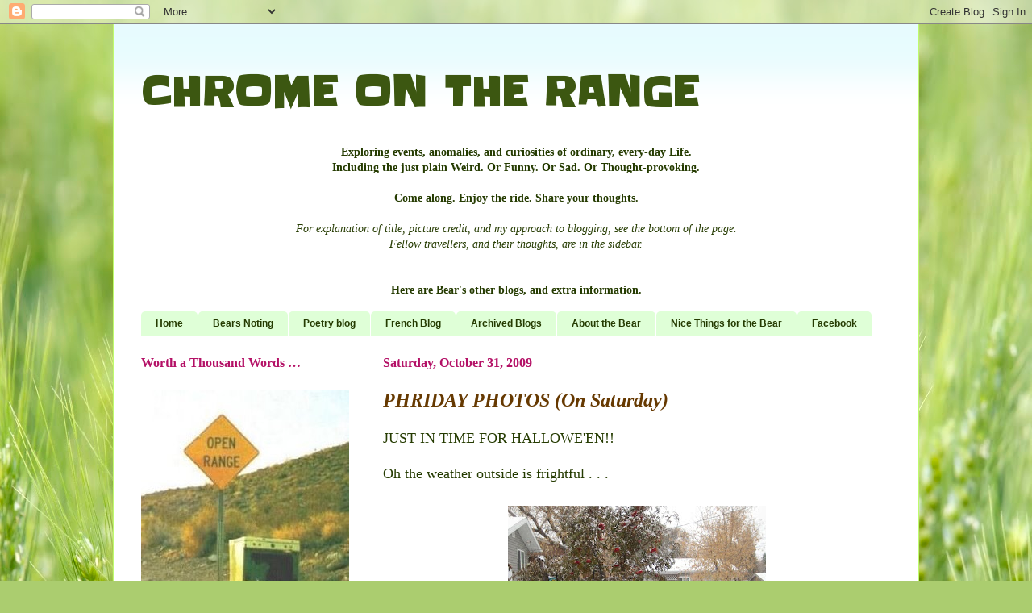

--- FILE ---
content_type: text/html; charset=UTF-8
request_url: http://chrome-on-the-range.blogspot.com/2009/10/phriday-photos-on-saturday.html
body_size: 22484
content:
<!DOCTYPE html>
<html class='v2' dir='ltr' lang='en'>
<head>
<link href='https://www.blogger.com/static/v1/widgets/335934321-css_bundle_v2.css' rel='stylesheet' type='text/css'/>
<meta content='width=1100' name='viewport'/>
<meta content='text/html; charset=UTF-8' http-equiv='Content-Type'/>
<meta content='blogger' name='generator'/>
<link href='http://chrome-on-the-range.blogspot.com/favicon.ico' rel='icon' type='image/x-icon'/>
<link href='http://chrome-on-the-range.blogspot.com/2009/10/phriday-photos-on-saturday.html' rel='canonical'/>
<link rel="alternate" type="application/atom+xml" title="CHROME ON THE RANGE - Atom" href="http://chrome-on-the-range.blogspot.com/feeds/posts/default" />
<link rel="alternate" type="application/rss+xml" title="CHROME ON THE RANGE - RSS" href="http://chrome-on-the-range.blogspot.com/feeds/posts/default?alt=rss" />
<link rel="service.post" type="application/atom+xml" title="CHROME ON THE RANGE - Atom" href="https://www.blogger.com/feeds/1780769436411348454/posts/default" />

<link rel="alternate" type="application/atom+xml" title="CHROME ON THE RANGE - Atom" href="http://chrome-on-the-range.blogspot.com/feeds/6306162701838766708/comments/default" />
<!--Can't find substitution for tag [blog.ieCssRetrofitLinks]-->
<link href='https://blogger.googleusercontent.com/img/b/R29vZ2xl/AVvXsEgpHw6TL0VT7xi9EVFv0JH-fZf4qh5eB0agX2nJsEHeh3hl7f7J_r54d-Fk0nRRF7J-uxU62yY3L-_M60DxBkK93cgaxDUDi9Ea0TA4JAb2PLMKbc1_dXtJuwsGILYh8qPCFzaNoQ3Mj9s/s320/IMG_1529a.jpg' rel='image_src'/>
<meta content='http://chrome-on-the-range.blogspot.com/2009/10/phriday-photos-on-saturday.html' property='og:url'/>
<meta content='PHRIDAY PHOTOS (On Saturday)' property='og:title'/>
<meta content='JUST IN TIME FOR HALLOWE&#39;EN!! Oh the weather outside is frightful . . . ( First there was snow; then came the freezing rain) The roads and w...' property='og:description'/>
<meta content='https://blogger.googleusercontent.com/img/b/R29vZ2xl/AVvXsEgpHw6TL0VT7xi9EVFv0JH-fZf4qh5eB0agX2nJsEHeh3hl7f7J_r54d-Fk0nRRF7J-uxU62yY3L-_M60DxBkK93cgaxDUDi9Ea0TA4JAb2PLMKbc1_dXtJuwsGILYh8qPCFzaNoQ3Mj9s/w1200-h630-p-k-no-nu/IMG_1529a.jpg' property='og:image'/>
<title>CHROME ON THE RANGE: PHRIDAY PHOTOS (On Saturday)</title>
<style type='text/css'>@font-face{font-family:'Slackey';font-style:normal;font-weight:400;font-display:swap;src:url(//fonts.gstatic.com/s/slackey/v29/N0bV2SdQO-5yM0-dGlNQJPTVkdc.woff2)format('woff2');unicode-range:U+0000-00FF,U+0131,U+0152-0153,U+02BB-02BC,U+02C6,U+02DA,U+02DC,U+0304,U+0308,U+0329,U+2000-206F,U+20AC,U+2122,U+2191,U+2193,U+2212,U+2215,U+FEFF,U+FFFD;}</style>
<style id='page-skin-1' type='text/css'><!--
/*
-----------------------------------------------
Blogger Template Style
Name:     Ethereal
Designer: Jason Morrow
URL:      jasonmorrow.etsy.com
----------------------------------------------- */
/* Content
----------------------------------------------- */
body {
font: normal normal 14px Georgia, Utopia, 'Palatino Linotype', Palatino, serif;
color: #253b01;
background: #abcd6f url(http://themes.googleusercontent.com/image?id=1Chj_ye7BsJe4QabnXKJQuhK_LeNly4bySlgKgmDjAgChHUvZW1v1C0LKoAFBqdYE6g6L) no-repeat fixed top center /* Credit: TommyIX (http://www.istockphoto.com/googleimages.php?id=11751797&platform=blogger) */;
}
html body .content-outer {
min-width: 0;
max-width: 100%;
width: 100%;
}
a:link {
text-decoration: none;
color: #375466;
}
a:visited {
text-decoration: none;
color: #b76090;
}
a:hover {
text-decoration: underline;
color: #375466;
}
.main-inner {
padding-top: 15px;
}
.body-fauxcolumn-outer {
background: transparent none repeat-x scroll top center;
}
.content-fauxcolumns .fauxcolumn-inner {
background: #ffffff url(http://www.blogblog.com/1kt/ethereal/bird-2toned-blue-fade.png) repeat-x scroll top left;
border-left: 1px solid #bffb6e;
border-right: 1px solid #bffb6e;
}
/* Flexible Background
----------------------------------------------- */
.content-fauxcolumn-outer .fauxborder-left {
width: 100%;
padding-left: 300px;
margin-left: -300px;
background-color: transparent;
background-image: none;
background-repeat: no-repeat;
background-position: left top;
}
.content-fauxcolumn-outer .fauxborder-right {
margin-right: -299px;
width: 299px;
background-color: transparent;
background-image: none;
background-repeat: no-repeat;
background-position: right top;
}
/* Columns
----------------------------------------------- */
.content-inner {
padding: 0;
}
/* Header
----------------------------------------------- */
.header-inner {
padding: 27px 0 3px;
}
.header-inner .section {
margin: 0 35px;
}
.Header h1 {
font: normal bold 50px Slackey;
color: #3c5711;
}
.Header h1 a {
color: #3c5711;
}
.Header .description {
font-size: 115%;
color: #aa0707;
}
.header-inner .Header .titlewrapper,
.header-inner .Header .descriptionwrapper {
padding-left: 0;
padding-right: 0;
margin-bottom: 0;
}
/* Tabs
----------------------------------------------- */
.tabs-outer {
position: relative;
background: transparent;
}
.tabs-cap-top, .tabs-cap-bottom {
position: absolute;
width: 100%;
}
.tabs-cap-bottom {
bottom: 0;
}
.tabs-inner {
padding: 0;
}
.tabs-inner .section {
margin: 0 35px;
}
*+html body .tabs-inner .widget li {
padding: 1px;
}
.PageList {
border-bottom: 1px solid #bffb6e;
}
.tabs-inner .widget li.selected a,
.tabs-inner .widget li a:hover {
position: relative;
-moz-border-radius-topleft: 5px;
-moz-border-radius-topright: 5px;
-webkit-border-top-left-radius: 5px;
-webkit-border-top-right-radius: 5px;
-goog-ms-border-top-left-radius: 5px;
-goog-ms-border-top-right-radius: 5px;
border-top-left-radius: 5px;
border-top-right-radius: 5px;
background: #c1ff98 none ;
color: #483766;
}
.tabs-inner .widget li a {
display: inline-block;
margin: 0;
margin-right: 1px;
padding: .65em 1.5em;
font: normal bold 12px Arial, Tahoma, Helvetica, FreeSans, sans-serif;;
color: #253b01;
background-color: #dfffd7;
-moz-border-radius-topleft: 5px;
-moz-border-radius-topright: 5px;
-webkit-border-top-left-radius: 5px;
-webkit-border-top-right-radius: 5px;
-goog-ms-border-top-left-radius: 5px;
-goog-ms-border-top-right-radius: 5px;
border-top-left-radius: 5px;
border-top-right-radius: 5px;
}
/* Headings
----------------------------------------------- */
h2 {
font: normal bold 16px Georgia, Utopia, 'Palatino Linotype', Palatino, serif;;
color: #b41066;
}
/* Widgets
----------------------------------------------- */
.main-inner .column-left-inner {
padding: 0 0 0 20px;
}
.main-inner .column-left-inner .section {
margin-right: 0;
}
.main-inner .column-right-inner {
padding: 0 20px 0 0;
}
.main-inner .column-right-inner .section {
margin-left: 0;
}
.main-inner .section {
padding: 0;
}
.main-inner .widget {
padding: 0 0 15px;
margin: 20px 0;
border-bottom: 1px solid #abcd6f;
}
.main-inner .widget h2 {
margin: 0;
padding: .6em 0 .5em;
}
.footer-inner .widget h2 {
padding: 0 0 .4em;
}
.main-inner .widget h2 + div, .footer-inner .widget h2 + div {
padding-top: 15px;
}
.main-inner .widget .widget-content {
margin: 0;
padding: 15px 0 0;
}
.main-inner .widget ul, .main-inner .widget #ArchiveList ul.flat {
margin: -15px -15px -15px;
padding: 0;
list-style: none;
}
.main-inner .sidebar .widget h2 {
border-bottom: 1px solid #bffb6e;
}
.main-inner .widget #ArchiveList {
margin: -15px 0 0;
}
.main-inner .widget ul li, .main-inner .widget #ArchiveList ul.flat li {
padding: .5em 15px;
text-indent: 0;
}
.main-inner .widget #ArchiveList ul li {
padding-top: .25em;
padding-bottom: .25em;
}
.main-inner .widget ul li:first-child, .main-inner .widget #ArchiveList ul.flat li:first-child {
border-top: none;
}
.main-inner .widget ul li:last-child, .main-inner .widget #ArchiveList ul.flat li:last-child {
border-bottom: none;
}
.main-inner .widget .post-body ul {
padding: 0 2.5em;
margin: .5em 0;
list-style: disc;
}
.main-inner .widget .post-body ul li {
padding: 0.25em 0;
margin-bottom: .25em;
color: #253b01;
border: none;
}
.footer-inner .widget ul {
padding: 0;
list-style: none;
}
.widget .zippy {
color: #d5d5d5;
}
/* Posts
----------------------------------------------- */
.main.section {
margin: 0 20px;
}
body .main-inner .Blog {
padding: 0;
background-color: transparent;
border: none;
}
.main-inner .widget h2.date-header {
border-bottom: 1px solid #bffb6e;
}
.date-outer {
position: relative;
margin: 15px 0 20px;
}
.date-outer:first-child {
margin-top: 0;
}
.date-posts {
clear: both;
}
.post-outer, .inline-ad {
border-bottom: 1px solid #abcd6f;
padding: 30px 0;
}
.post-outer {
padding-bottom: 10px;
}
.post-outer:first-child {
padding-top: 0;
border-top: none;
}
.post-outer:last-child, .inline-ad:last-child {
border-bottom: none;
}
.post-body img {
padding: 8px;
}
h3.post-title, h4 {
font: italic bold 24px 'Times New Roman', Times, FreeSerif, serif;;
color: #663901;
}
h3.post-title a {
font: italic bold 24px 'Times New Roman', Times, FreeSerif, serif;;
color: #663901;
text-decoration: none;
}
h3.post-title a:hover {
color: #375466;
text-decoration: underline;
}
.post-header {
margin: 0 0 1.5em;
}
.post-body {
line-height: 1.4;
}
.post-footer {
margin: 1.5em 0 0;
}
#blog-pager {
padding: 15px;
}
.blog-feeds, .post-feeds {
margin: 1em 0;
text-align: center;
}
.post-outer .comments {
margin-top: 2em;
}
/* Comments
----------------------------------------------- */
.comments .comments-content .icon.blog-author {
background-repeat: no-repeat;
background-image: url([data-uri]);
}
.comments .comments-content .loadmore a {
background: #ffffff url(http://www.blogblog.com/1kt/ethereal/bird-2toned-blue-fade.png) repeat-x scroll top left;
}
.comments .comments-content .loadmore a {
border-top: 1px solid #bffb6e;
border-bottom: 1px solid #bffb6e;
}
.comments .comment-thread.inline-thread {
background: #ffffff url(http://www.blogblog.com/1kt/ethereal/bird-2toned-blue-fade.png) repeat-x scroll top left;
}
.comments .continue {
border-top: 2px solid #bffb6e;
}
/* Footer
----------------------------------------------- */
.footer-inner {
padding: 30px 0;
overflow: hidden;
}
/* Mobile
----------------------------------------------- */
body.mobile  {
background-size: auto
}
.mobile .body-fauxcolumn-outer {
background: ;
}
.mobile .content-fauxcolumns .fauxcolumn-inner {
opacity: 0.75;
}
.mobile .content-fauxcolumn-outer .fauxborder-right {
margin-right: 0;
}
.mobile-link-button {
background-color: #c1ff98;
}
.mobile-link-button a:link, .mobile-link-button a:visited {
color: #483766;
}
.mobile-index-contents {
color: #444444;
}
.mobile .body-fauxcolumn-outer {
background-size: 100% auto;
}
.mobile .mobile-date-outer {
border-bottom: transparent;
}
.mobile .PageList {
border-bottom: none;
}
.mobile .tabs-inner .section {
margin: 0;
}
.mobile .tabs-inner .PageList .widget-content {
background: #c1ff98 none;
color: #483766;
}
.mobile .tabs-inner .PageList .widget-content .pagelist-arrow {
border-left: 1px solid #483766;
}
.mobile .footer-inner {
overflow: visible;
}
body.mobile .AdSense {
margin: 0 -10px;
}

--></style>
<style id='template-skin-1' type='text/css'><!--
body {
min-width: 1000px;
}
.content-outer, .content-fauxcolumn-outer, .region-inner {
min-width: 1000px;
max-width: 1000px;
_width: 1000px;
}
.main-inner .columns {
padding-left: 300px;
padding-right: 0px;
}
.main-inner .fauxcolumn-center-outer {
left: 300px;
right: 0px;
/* IE6 does not respect left and right together */
_width: expression(this.parentNode.offsetWidth -
parseInt("300px") -
parseInt("0px") + 'px');
}
.main-inner .fauxcolumn-left-outer {
width: 300px;
}
.main-inner .fauxcolumn-right-outer {
width: 0px;
}
.main-inner .column-left-outer {
width: 300px;
right: 100%;
margin-left: -300px;
}
.main-inner .column-right-outer {
width: 0px;
margin-right: -0px;
}
#layout {
min-width: 0;
}
#layout .content-outer {
min-width: 0;
width: 800px;
}
#layout .region-inner {
min-width: 0;
width: auto;
}
body#layout div.add_widget {
padding: 8px;
}
body#layout div.add_widget a {
margin-left: 32px;
}
--></style>
<style>
    body {background-image:url(http\:\/\/themes.googleusercontent.com\/image?id=1Chj_ye7BsJe4QabnXKJQuhK_LeNly4bySlgKgmDjAgChHUvZW1v1C0LKoAFBqdYE6g6L);}
    
@media (max-width: 200px) { body {background-image:url(http\:\/\/themes.googleusercontent.com\/image?id=1Chj_ye7BsJe4QabnXKJQuhK_LeNly4bySlgKgmDjAgChHUvZW1v1C0LKoAFBqdYE6g6L&options=w200);}}
@media (max-width: 400px) and (min-width: 201px) { body {background-image:url(http\:\/\/themes.googleusercontent.com\/image?id=1Chj_ye7BsJe4QabnXKJQuhK_LeNly4bySlgKgmDjAgChHUvZW1v1C0LKoAFBqdYE6g6L&options=w400);}}
@media (max-width: 800px) and (min-width: 401px) { body {background-image:url(http\:\/\/themes.googleusercontent.com\/image?id=1Chj_ye7BsJe4QabnXKJQuhK_LeNly4bySlgKgmDjAgChHUvZW1v1C0LKoAFBqdYE6g6L&options=w800);}}
@media (max-width: 1200px) and (min-width: 801px) { body {background-image:url(http\:\/\/themes.googleusercontent.com\/image?id=1Chj_ye7BsJe4QabnXKJQuhK_LeNly4bySlgKgmDjAgChHUvZW1v1C0LKoAFBqdYE6g6L&options=w1200);}}
/* Last tag covers anything over one higher than the previous max-size cap. */
@media (min-width: 1201px) { body {background-image:url(http\:\/\/themes.googleusercontent.com\/image?id=1Chj_ye7BsJe4QabnXKJQuhK_LeNly4bySlgKgmDjAgChHUvZW1v1C0LKoAFBqdYE6g6L&options=w1600);}}
  </style>
<link href='https://www.blogger.com/dyn-css/authorization.css?targetBlogID=1780769436411348454&amp;zx=d6960719-21e6-46d7-84a9-827731f17f8a' media='none' onload='if(media!=&#39;all&#39;)media=&#39;all&#39;' rel='stylesheet'/><noscript><link href='https://www.blogger.com/dyn-css/authorization.css?targetBlogID=1780769436411348454&amp;zx=d6960719-21e6-46d7-84a9-827731f17f8a' rel='stylesheet'/></noscript>
<meta name='google-adsense-platform-account' content='ca-host-pub-1556223355139109'/>
<meta name='google-adsense-platform-domain' content='blogspot.com'/>

</head>
<body class='loading variant-hummingBirds2'>
<div class='navbar section' id='navbar' name='Navbar'><div class='widget Navbar' data-version='1' id='Navbar1'><script type="text/javascript">
    function setAttributeOnload(object, attribute, val) {
      if(window.addEventListener) {
        window.addEventListener('load',
          function(){ object[attribute] = val; }, false);
      } else {
        window.attachEvent('onload', function(){ object[attribute] = val; });
      }
    }
  </script>
<div id="navbar-iframe-container"></div>
<script type="text/javascript" src="https://apis.google.com/js/platform.js"></script>
<script type="text/javascript">
      gapi.load("gapi.iframes:gapi.iframes.style.bubble", function() {
        if (gapi.iframes && gapi.iframes.getContext) {
          gapi.iframes.getContext().openChild({
              url: 'https://www.blogger.com/navbar/1780769436411348454?po\x3d6306162701838766708\x26origin\x3dhttp://chrome-on-the-range.blogspot.com',
              where: document.getElementById("navbar-iframe-container"),
              id: "navbar-iframe"
          });
        }
      });
    </script><script type="text/javascript">
(function() {
var script = document.createElement('script');
script.type = 'text/javascript';
script.src = '//pagead2.googlesyndication.com/pagead/js/google_top_exp.js';
var head = document.getElementsByTagName('head')[0];
if (head) {
head.appendChild(script);
}})();
</script>
</div></div>
<div class='body-fauxcolumns'>
<div class='fauxcolumn-outer body-fauxcolumn-outer'>
<div class='cap-top'>
<div class='cap-left'></div>
<div class='cap-right'></div>
</div>
<div class='fauxborder-left'>
<div class='fauxborder-right'></div>
<div class='fauxcolumn-inner'>
</div>
</div>
<div class='cap-bottom'>
<div class='cap-left'></div>
<div class='cap-right'></div>
</div>
</div>
</div>
<div class='content'>
<div class='content-fauxcolumns'>
<div class='fauxcolumn-outer content-fauxcolumn-outer'>
<div class='cap-top'>
<div class='cap-left'></div>
<div class='cap-right'></div>
</div>
<div class='fauxborder-left'>
<div class='fauxborder-right'></div>
<div class='fauxcolumn-inner'>
</div>
</div>
<div class='cap-bottom'>
<div class='cap-left'></div>
<div class='cap-right'></div>
</div>
</div>
</div>
<div class='content-outer'>
<div class='content-cap-top cap-top'>
<div class='cap-left'></div>
<div class='cap-right'></div>
</div>
<div class='fauxborder-left content-fauxborder-left'>
<div class='fauxborder-right content-fauxborder-right'></div>
<div class='content-inner'>
<header>
<div class='header-outer'>
<div class='header-cap-top cap-top'>
<div class='cap-left'></div>
<div class='cap-right'></div>
</div>
<div class='fauxborder-left header-fauxborder-left'>
<div class='fauxborder-right header-fauxborder-right'></div>
<div class='region-inner header-inner'>
<div class='header section' id='header' name='Header'><div class='widget Header' data-version='1' id='Header1'>
<div id='header-inner'>
<div class='titlewrapper'>
<h1 class='title'>
<a href='http://chrome-on-the-range.blogspot.com/'>
CHROME ON THE RANGE
</a>
</h1>
</div>
<div class='descriptionwrapper'>
<p class='description'><span><center><br><b>Exploring events, anomalies, and curiosities of ordinary, every-day Life.<br>Including the just plain Weird. Or Funny. Or Sad. Or Thought-provoking.<br><br>
Come along. Enjoy the ride. Share your thoughts.</b><br><br>
<i>For explanation of title, picture credit, and my approach to blogging, see the bottom of the page. <br>Fellow travellers, and their thoughts, are in the sidebar.</i>
<br><br><br>
<b>Here are Bear's other blogs, and extra  information.</b></center></span></p>
</div>
</div>
</div></div>
</div>
</div>
<div class='header-cap-bottom cap-bottom'>
<div class='cap-left'></div>
<div class='cap-right'></div>
</div>
</div>
</header>
<div class='tabs-outer'>
<div class='tabs-cap-top cap-top'>
<div class='cap-left'></div>
<div class='cap-right'></div>
</div>
<div class='fauxborder-left tabs-fauxborder-left'>
<div class='fauxborder-right tabs-fauxborder-right'></div>
<div class='region-inner tabs-inner'>
<div class='tabs section' id='crosscol' name='Cross-Column'><div class='widget PageList' data-version='1' id='PageList1'>
<div class='widget-content'>
<ul>
<li>
<a href='http://chrome-on-the-range.blogspot.com/'>Home</a>
</li>
<li>
<a href='http://bears-noting.blogspot.com/'>Bears Noting</a>
</li>
<li>
<a href='http://in-the-urban-forest.blogspot.ca/'>Poetry blog</a>
</li>
<li>
<a href='http://blog-francais-du-ours.blogspot.ca/'>French Blog</a>
</li>
<li>
<a href='http://chrome-on-the-range.blogspot.com/p/archived-blogs.html'>Archived Blogs</a>
</li>
<li>
<a href='http://chrome-on-the-range.blogspot.com/p/about-bear.html'>About the Bear</a>
</li>
<li>
<a href='http://chrome-on-the-range.blogspot.com/p/awards.html'>Nice Things for the Bear</a>
</li>
<li>
<a href='http://chrome-on-the-range.blogspot.com/p/facebook.html'>Facebook</a>
</li>
</ul>
<div class='clear'></div>
</div>
</div></div>
<div class='tabs no-items section' id='crosscol-overflow' name='Cross-Column 2'></div>
</div>
</div>
<div class='tabs-cap-bottom cap-bottom'>
<div class='cap-left'></div>
<div class='cap-right'></div>
</div>
</div>
<div class='main-outer'>
<div class='main-cap-top cap-top'>
<div class='cap-left'></div>
<div class='cap-right'></div>
</div>
<div class='fauxborder-left main-fauxborder-left'>
<div class='fauxborder-right main-fauxborder-right'></div>
<div class='region-inner main-inner'>
<div class='columns fauxcolumns'>
<div class='fauxcolumn-outer fauxcolumn-center-outer'>
<div class='cap-top'>
<div class='cap-left'></div>
<div class='cap-right'></div>
</div>
<div class='fauxborder-left'>
<div class='fauxborder-right'></div>
<div class='fauxcolumn-inner'>
</div>
</div>
<div class='cap-bottom'>
<div class='cap-left'></div>
<div class='cap-right'></div>
</div>
</div>
<div class='fauxcolumn-outer fauxcolumn-left-outer'>
<div class='cap-top'>
<div class='cap-left'></div>
<div class='cap-right'></div>
</div>
<div class='fauxborder-left'>
<div class='fauxborder-right'></div>
<div class='fauxcolumn-inner'>
</div>
</div>
<div class='cap-bottom'>
<div class='cap-left'></div>
<div class='cap-right'></div>
</div>
</div>
<div class='fauxcolumn-outer fauxcolumn-right-outer'>
<div class='cap-top'>
<div class='cap-left'></div>
<div class='cap-right'></div>
</div>
<div class='fauxborder-left'>
<div class='fauxborder-right'></div>
<div class='fauxcolumn-inner'>
</div>
</div>
<div class='cap-bottom'>
<div class='cap-left'></div>
<div class='cap-right'></div>
</div>
</div>
<!-- corrects IE6 width calculation -->
<div class='columns-inner'>
<div class='column-center-outer'>
<div class='column-center-inner'>
<div class='main section' id='main' name='Main'><div class='widget Blog' data-version='1' id='Blog1'>
<div class='blog-posts hfeed'>

          <div class="date-outer">
        
<h2 class='date-header'><span>Saturday, October 31, 2009</span></h2>

          <div class="date-posts">
        
<div class='post-outer'>
<div class='post hentry uncustomized-post-template' itemprop='blogPost' itemscope='itemscope' itemtype='http://schema.org/BlogPosting'>
<meta content='https://blogger.googleusercontent.com/img/b/R29vZ2xl/AVvXsEgpHw6TL0VT7xi9EVFv0JH-fZf4qh5eB0agX2nJsEHeh3hl7f7J_r54d-Fk0nRRF7J-uxU62yY3L-_M60DxBkK93cgaxDUDi9Ea0TA4JAb2PLMKbc1_dXtJuwsGILYh8qPCFzaNoQ3Mj9s/s320/IMG_1529a.jpg' itemprop='image_url'/>
<meta content='1780769436411348454' itemprop='blogId'/>
<meta content='6306162701838766708' itemprop='postId'/>
<a name='6306162701838766708'></a>
<h3 class='post-title entry-title' itemprop='name'>
PHRIDAY PHOTOS (On Saturday)
</h3>
<div class='post-header'>
<div class='post-header-line-1'></div>
</div>
<div class='post-body entry-content' id='post-body-6306162701838766708' itemprop='description articleBody'>
<span style="font-size:130%;">JUST IN TIME FOR HALLOWE'EN!!</span><br /><br /><span style="font-size:130%;">Oh the weather outside is frightful . . .</span><br /><br /><a href="https://blogger.googleusercontent.com/img/b/R29vZ2xl/AVvXsEgpHw6TL0VT7xi9EVFv0JH-fZf4qh5eB0agX2nJsEHeh3hl7f7J_r54d-Fk0nRRF7J-uxU62yY3L-_M60DxBkK93cgaxDUDi9Ea0TA4JAb2PLMKbc1_dXtJuwsGILYh8qPCFzaNoQ3Mj9s/s1600-h/IMG_1529a.jpg" onblur="try {parent.deselectBloggerImageGracefully();} catch(e) {}"><img alt="" border="0" id="BLOGGER_PHOTO_ID_5399413282456295698" src="https://blogger.googleusercontent.com/img/b/R29vZ2xl/AVvXsEgpHw6TL0VT7xi9EVFv0JH-fZf4qh5eB0agX2nJsEHeh3hl7f7J_r54d-Fk0nRRF7J-uxU62yY3L-_M60DxBkK93cgaxDUDi9Ea0TA4JAb2PLMKbc1_dXtJuwsGILYh8qPCFzaNoQ3Mj9s/s320/IMG_1529a.jpg" style="margin: 0px auto 10px; display: block; text-align: center; cursor: pointer; width: 320px; height: 240px;" /></a><br /><div style="text-align: center;"><span style="font-size:100%;">(<span style="font-style: italic;font-family:arial;" >First there was snow; then came the freezing rain)</span></span><br /></div><br /><span style="font-size:130%;">The roads and walkways were quite treacherous.<br /><br /></span><span style="font-size:130%;">But, inside, the fire is so delightful!<br /><br /></span><a href="https://blogger.googleusercontent.com/img/b/R29vZ2xl/AVvXsEg2gQ3LaCsNGF57ws_gTnZaD6XeELIfgs1pawF4ZoeBwQMU2Q48Wu8VyxJEIWY80UVyvjzK_SCdJ-CJC4gIloEGfenJ9jLvtzY-UNJWP-OiEmfHHVD_dtd_Cbb5WmhIKmet8TuXD0LqiBU/s1600-h/IMG_1538a.jpg" onblur="try {parent.deselectBloggerImageGracefully();} catch(e) {}"><img alt="" border="0" id="BLOGGER_PHOTO_ID_5399412552349242642" src="https://blogger.googleusercontent.com/img/b/R29vZ2xl/AVvXsEg2gQ3LaCsNGF57ws_gTnZaD6XeELIfgs1pawF4ZoeBwQMU2Q48Wu8VyxJEIWY80UVyvjzK_SCdJ-CJC4gIloEGfenJ9jLvtzY-UNJWP-OiEmfHHVD_dtd_Cbb5WmhIKmet8TuXD0LqiBU/s320/IMG_1538a.jpg" style="margin: 0px auto 10px; display: block; text-align: center; cursor: pointer; width: 290px; height: 320px;" /></a><br /><div style="text-align: center;"><span style="font-size:100%;"><span style="font-style: italic;font-family:arial;" >(It's nice to have a gas stove in the basement)</span></span><br /><div style="text-align: left;"><br /><span style="font-size:130%;">But by time the "Trick or Treaters" were out, the temperature had moderated some, and some of the icy spots were quite a bit better. When I took Sadie pup out for a walk later, things weren't too bad.<br /><br />But the gas stove was still nice to have, in the meantime</span>.<br /></div><br /></div>
<div style='clear: both;'></div>
</div>
<div class='post-footer'>
<div class='post-footer-line post-footer-line-1'>
<span class='post-author vcard'>
Posted by
<span class='fn' itemprop='author' itemscope='itemscope' itemtype='http://schema.org/Person'>
<span itemprop='name'>Rob-bear</span>
</span>
</span>
<span class='post-timestamp'>
at
<meta content='http://chrome-on-the-range.blogspot.com/2009/10/phriday-photos-on-saturday.html' itemprop='url'/>
<a class='timestamp-link' href='http://chrome-on-the-range.blogspot.com/2009/10/phriday-photos-on-saturday.html' rel='bookmark' title='permanent link'><abbr class='published' itemprop='datePublished' title='2009-10-31T23:49:00-06:00'>11:49&#8239;PM</abbr></a>
</span>
<span class='post-comment-link'>
</span>
<span class='post-icons'>
<span class='item-action'>
<a href='https://www.blogger.com/email-post/1780769436411348454/6306162701838766708' title='Email Post'>
<img alt='' class='icon-action' height='13' src='https://resources.blogblog.com/img/icon18_email.gif' width='18'/>
</a>
</span>
<span class='item-control blog-admin pid-772729873'>
<a href='https://www.blogger.com/post-edit.g?blogID=1780769436411348454&postID=6306162701838766708&from=pencil' title='Edit Post'>
<img alt='' class='icon-action' height='18' src='https://resources.blogblog.com/img/icon18_edit_allbkg.gif' width='18'/>
</a>
</span>
</span>
<div class='post-share-buttons goog-inline-block'>
</div>
</div>
<div class='post-footer-line post-footer-line-2'>
<span class='post-labels'>
Labels:
<a href='http://chrome-on-the-range.blogspot.com/search/label/autumn' rel='tag'>autumn</a>,
<a href='http://chrome-on-the-range.blogspot.com/search/label/dog' rel='tag'>dog</a>,
<a href='http://chrome-on-the-range.blogspot.com/search/label/walking' rel='tag'>walking</a>,
<a href='http://chrome-on-the-range.blogspot.com/search/label/weather' rel='tag'>weather</a>
</span>
</div>
<div class='post-footer-line post-footer-line-3'>
<span class='post-location'>
</span>
</div>
</div>
</div>
<div class='comments' id='comments'>
<a name='comments'></a>
<h4>13 comments:</h4>
<div id='Blog1_comments-block-wrapper'>
<dl class='avatar-comment-indent' id='comments-block'>
<dt class='comment-author ' id='c3588866431393955199'>
<a name='c3588866431393955199'></a>
<div class="avatar-image-container vcard"><span dir="ltr"><a href="https://www.blogger.com/profile/12919764140075852854" target="" rel="nofollow" onclick="" class="avatar-hovercard" id="av-3588866431393955199-12919764140075852854"><img src="https://resources.blogblog.com/img/blank.gif" width="35" height="35" class="delayLoad" style="display: none;" longdesc="//blogger.googleusercontent.com/img/b/R29vZ2xl/AVvXsEgGy_Kr5I-a2e0ksE9sOYNKGOfT2qICn23o2nhZy5wtMPckiWdkEy0_5hC002yYHJvp-KDWAZiUEb5QDC3_chXs7SRXNcOEfDk07Zf4i7UQSttChZiCiVc2sDIcHbkf6HY/s45-c/100_2801.JPG" alt="" title="Natalie">

<noscript><img src="//blogger.googleusercontent.com/img/b/R29vZ2xl/AVvXsEgGy_Kr5I-a2e0ksE9sOYNKGOfT2qICn23o2nhZy5wtMPckiWdkEy0_5hC002yYHJvp-KDWAZiUEb5QDC3_chXs7SRXNcOEfDk07Zf4i7UQSttChZiCiVc2sDIcHbkf6HY/s45-c/100_2801.JPG" width="35" height="35" class="photo" alt=""></noscript></a></span></div>
<a href='https://www.blogger.com/profile/12919764140075852854' rel='nofollow'>Natalie</a>
said...
</dt>
<dd class='comment-body' id='Blog1_cmt-3588866431393955199'>
<p>
Absolutely lovely.
</p>
</dd>
<dd class='comment-footer'>
<span class='comment-timestamp'>
<a href='http://chrome-on-the-range.blogspot.com/2009/10/phriday-photos-on-saturday.html?showComment=1257158241349#c3588866431393955199' title='comment permalink'>
November 2, 2009 at 4:37&#8239;AM
</a>
<span class='item-control blog-admin pid-780449113'>
<a class='comment-delete' href='https://www.blogger.com/comment/delete/1780769436411348454/3588866431393955199' title='Delete Comment'>
<img src='https://resources.blogblog.com/img/icon_delete13.gif'/>
</a>
</span>
</span>
</dd>
<dt class='comment-author blog-author' id='c1691287214246431570'>
<a name='c1691287214246431570'></a>
<div class="avatar-image-container vcard"><span dir="ltr"><a href="https://www.blogger.com/profile/00171692478879522588" target="" rel="nofollow" onclick="" class="avatar-hovercard" id="av-1691287214246431570-00171692478879522588"><img src="https://resources.blogblog.com/img/blank.gif" width="35" height="35" class="delayLoad" style="display: none;" longdesc="//blogger.googleusercontent.com/img/b/R29vZ2xl/AVvXsEg5DhaCC1y8ir1AVgxzWDMCVXVaKJSa3qQsl37XVW5L0B_fey3UHAzc68eUV6ooH4H8yxFj9rNgYDhgc0TSwPcAYytpDdtKxyP9VaU-bZ6FFZIe_S-hwsi6LONCu1owuw/s45-c/*" alt="" title="Rob-bear">

<noscript><img src="//blogger.googleusercontent.com/img/b/R29vZ2xl/AVvXsEg5DhaCC1y8ir1AVgxzWDMCVXVaKJSa3qQsl37XVW5L0B_fey3UHAzc68eUV6ooH4H8yxFj9rNgYDhgc0TSwPcAYytpDdtKxyP9VaU-bZ6FFZIe_S-hwsi6LONCu1owuw/s45-c/*" width="35" height="35" class="photo" alt=""></noscript></a></span></div>
<a href='https://www.blogger.com/profile/00171692478879522588' rel='nofollow'>Rob-bear</a>
said...
</dt>
<dd class='comment-body' id='Blog1_cmt-1691287214246431570'>
<p>
&#174; Natalie: It was lovely! Too bad you weren&#39;t here for the enjoyment.
</p>
</dd>
<dd class='comment-footer'>
<span class='comment-timestamp'>
<a href='http://chrome-on-the-range.blogspot.com/2009/10/phriday-photos-on-saturday.html?showComment=1257159256724#c1691287214246431570' title='comment permalink'>
November 2, 2009 at 4:54&#8239;AM
</a>
<span class='item-control blog-admin pid-772729873'>
<a class='comment-delete' href='https://www.blogger.com/comment/delete/1780769436411348454/1691287214246431570' title='Delete Comment'>
<img src='https://resources.blogblog.com/img/icon_delete13.gif'/>
</a>
</span>
</span>
</dd>
<dt class='comment-author blog-author' id='c155445383108737286'>
<a name='c155445383108737286'></a>
<div class="avatar-image-container vcard"><span dir="ltr"><a href="https://www.blogger.com/profile/00171692478879522588" target="" rel="nofollow" onclick="" class="avatar-hovercard" id="av-155445383108737286-00171692478879522588"><img src="https://resources.blogblog.com/img/blank.gif" width="35" height="35" class="delayLoad" style="display: none;" longdesc="//blogger.googleusercontent.com/img/b/R29vZ2xl/AVvXsEg5DhaCC1y8ir1AVgxzWDMCVXVaKJSa3qQsl37XVW5L0B_fey3UHAzc68eUV6ooH4H8yxFj9rNgYDhgc0TSwPcAYytpDdtKxyP9VaU-bZ6FFZIe_S-hwsi6LONCu1owuw/s45-c/*" alt="" title="Rob-bear">

<noscript><img src="//blogger.googleusercontent.com/img/b/R29vZ2xl/AVvXsEg5DhaCC1y8ir1AVgxzWDMCVXVaKJSa3qQsl37XVW5L0B_fey3UHAzc68eUV6ooH4H8yxFj9rNgYDhgc0TSwPcAYytpDdtKxyP9VaU-bZ6FFZIe_S-hwsi6LONCu1owuw/s45-c/*" width="35" height="35" class="photo" alt=""></noscript></a></span></div>
<a href='https://www.blogger.com/profile/00171692478879522588' rel='nofollow'>Rob-bear</a>
said...
</dt>
<dd class='comment-body' id='Blog1_cmt-155445383108737286'>
<p>
&#174; Question for Natalie: When was the last time you had snow in Newcastle?
</p>
</dd>
<dd class='comment-footer'>
<span class='comment-timestamp'>
<a href='http://chrome-on-the-range.blogspot.com/2009/10/phriday-photos-on-saturday.html?showComment=1257161161165#c155445383108737286' title='comment permalink'>
November 2, 2009 at 5:26&#8239;AM
</a>
<span class='item-control blog-admin pid-772729873'>
<a class='comment-delete' href='https://www.blogger.com/comment/delete/1780769436411348454/155445383108737286' title='Delete Comment'>
<img src='https://resources.blogblog.com/img/icon_delete13.gif'/>
</a>
</span>
</span>
</dd>
<dt class='comment-author ' id='c4519352497154662529'>
<a name='c4519352497154662529'></a>
<div class="avatar-image-container avatar-stock"><span dir="ltr"><a href="https://www.blogger.com/profile/10723634612274763884" target="" rel="nofollow" onclick="" class="avatar-hovercard" id="av-4519352497154662529-10723634612274763884"><img src="//www.blogger.com/img/blogger_logo_round_35.png" width="35" height="35" alt="" title="Tattieweasle">

</a></span></div>
<a href='https://www.blogger.com/profile/10723634612274763884' rel='nofollow'>Tattieweasle</a>
said...
</dt>
<dd class='comment-body' id='Blog1_cmt-4519352497154662529'>
<p>
I do love snow but not that keen on icy rain as we are just not geared up for it in teh UK - that&#39;s why I liek snow as no one can go to work :)
</p>
</dd>
<dd class='comment-footer'>
<span class='comment-timestamp'>
<a href='http://chrome-on-the-range.blogspot.com/2009/10/phriday-photos-on-saturday.html?showComment=1257165553650#c4519352497154662529' title='comment permalink'>
November 2, 2009 at 6:39&#8239;AM
</a>
<span class='item-control blog-admin pid-256050553'>
<a class='comment-delete' href='https://www.blogger.com/comment/delete/1780769436411348454/4519352497154662529' title='Delete Comment'>
<img src='https://resources.blogblog.com/img/icon_delete13.gif'/>
</a>
</span>
</span>
</dd>
<dt class='comment-author blog-author' id='c589742597658360458'>
<a name='c589742597658360458'></a>
<div class="avatar-image-container vcard"><span dir="ltr"><a href="https://www.blogger.com/profile/00171692478879522588" target="" rel="nofollow" onclick="" class="avatar-hovercard" id="av-589742597658360458-00171692478879522588"><img src="https://resources.blogblog.com/img/blank.gif" width="35" height="35" class="delayLoad" style="display: none;" longdesc="//blogger.googleusercontent.com/img/b/R29vZ2xl/AVvXsEg5DhaCC1y8ir1AVgxzWDMCVXVaKJSa3qQsl37XVW5L0B_fey3UHAzc68eUV6ooH4H8yxFj9rNgYDhgc0TSwPcAYytpDdtKxyP9VaU-bZ6FFZIe_S-hwsi6LONCu1owuw/s45-c/*" alt="" title="Rob-bear">

<noscript><img src="//blogger.googleusercontent.com/img/b/R29vZ2xl/AVvXsEg5DhaCC1y8ir1AVgxzWDMCVXVaKJSa3qQsl37XVW5L0B_fey3UHAzc68eUV6ooH4H8yxFj9rNgYDhgc0TSwPcAYytpDdtKxyP9VaU-bZ6FFZIe_S-hwsi6LONCu1owuw/s45-c/*" width="35" height="35" class="photo" alt=""></noscript></a></span></div>
<a href='https://www.blogger.com/profile/00171692478879522588' rel='nofollow'>Rob-bear</a>
said...
</dt>
<dd class='comment-body' id='Blog1_cmt-589742597658360458'>
<p>
&#174; Tattie Weasle: When the streets turn to ice, there are lots of folk who don&#39;t go to work. At least until city crews are out and have put some sand and salt on the icy streets. Either that or skate to work.
</p>
</dd>
<dd class='comment-footer'>
<span class='comment-timestamp'>
<a href='http://chrome-on-the-range.blogspot.com/2009/10/phriday-photos-on-saturday.html?showComment=1257173644781#c589742597658360458' title='comment permalink'>
November 2, 2009 at 8:54&#8239;AM
</a>
<span class='item-control blog-admin pid-772729873'>
<a class='comment-delete' href='https://www.blogger.com/comment/delete/1780769436411348454/589742597658360458' title='Delete Comment'>
<img src='https://resources.blogblog.com/img/icon_delete13.gif'/>
</a>
</span>
</span>
</dd>
<dt class='comment-author ' id='c732550485416829788'>
<a name='c732550485416829788'></a>
<div class="avatar-image-container vcard"><span dir="ltr"><a href="https://www.blogger.com/profile/10073156486641622612" target="" rel="nofollow" onclick="" class="avatar-hovercard" id="av-732550485416829788-10073156486641622612"><img src="https://resources.blogblog.com/img/blank.gif" width="35" height="35" class="delayLoad" style="display: none;" longdesc="//4.bp.blogspot.com/_oXGlK4Joh2E/TAb29OqPr2I/AAAAAAAADi4/LYMyuaY7yeU/S45-s35/Black%2Band%2BWhite%2BClose-up%2BProfile%2B210%2Bpx.jpg" alt="" title="Sniffles and Smiles">

<noscript><img src="//4.bp.blogspot.com/_oXGlK4Joh2E/TAb29OqPr2I/AAAAAAAADi4/LYMyuaY7yeU/S45-s35/Black%2Band%2BWhite%2BClose-up%2BProfile%2B210%2Bpx.jpg" width="35" height="35" class="photo" alt=""></noscript></a></span></div>
<a href='https://www.blogger.com/profile/10073156486641622612' rel='nofollow'>Sniffles and Smiles</a>
said...
</dt>
<dd class='comment-body' id='Blog1_cmt-732550485416829788'>
<p>
Hi, Rob!!  Yippee...you are back and posting!!! I&#39;ve missed you this past week!  Oh, dear...but I hate freezing rain...you have had a time of it! And yes!!! I would like to get up to Canada for a REAL field trip!!! Have been to Vancouver...but not much further...One of these days, I&#39;ll make a grand tour of it!!! And stop to say &quot;hello!&quot;  All the best to you, my wonderful friend! Bear hugs~Janine ;-)
</p>
</dd>
<dd class='comment-footer'>
<span class='comment-timestamp'>
<a href='http://chrome-on-the-range.blogspot.com/2009/10/phriday-photos-on-saturday.html?showComment=1257173943712#c732550485416829788' title='comment permalink'>
November 2, 2009 at 8:59&#8239;AM
</a>
<span class='item-control blog-admin pid-798182882'>
<a class='comment-delete' href='https://www.blogger.com/comment/delete/1780769436411348454/732550485416829788' title='Delete Comment'>
<img src='https://resources.blogblog.com/img/icon_delete13.gif'/>
</a>
</span>
</span>
</dd>
<dt class='comment-author blog-author' id='c6448653019946982309'>
<a name='c6448653019946982309'></a>
<div class="avatar-image-container vcard"><span dir="ltr"><a href="https://www.blogger.com/profile/00171692478879522588" target="" rel="nofollow" onclick="" class="avatar-hovercard" id="av-6448653019946982309-00171692478879522588"><img src="https://resources.blogblog.com/img/blank.gif" width="35" height="35" class="delayLoad" style="display: none;" longdesc="//blogger.googleusercontent.com/img/b/R29vZ2xl/AVvXsEg5DhaCC1y8ir1AVgxzWDMCVXVaKJSa3qQsl37XVW5L0B_fey3UHAzc68eUV6ooH4H8yxFj9rNgYDhgc0TSwPcAYytpDdtKxyP9VaU-bZ6FFZIe_S-hwsi6LONCu1owuw/s45-c/*" alt="" title="Rob-bear">

<noscript><img src="//blogger.googleusercontent.com/img/b/R29vZ2xl/AVvXsEg5DhaCC1y8ir1AVgxzWDMCVXVaKJSa3qQsl37XVW5L0B_fey3UHAzc68eUV6ooH4H8yxFj9rNgYDhgc0TSwPcAYytpDdtKxyP9VaU-bZ6FFZIe_S-hwsi6LONCu1owuw/s45-c/*" width="35" height="35" class="photo" alt=""></noscript></a></span></div>
<a href='https://www.blogger.com/profile/00171692478879522588' rel='nofollow'>Rob-bear</a>
said...
</dt>
<dd class='comment-body' id='Blog1_cmt-6448653019946982309'>
<p>
&#174; Janine: Thanks for dropping by, and for the cheery note. I&#39;ll look forward to meeting you on your Canadian field trip.
</p>
</dd>
<dd class='comment-footer'>
<span class='comment-timestamp'>
<a href='http://chrome-on-the-range.blogspot.com/2009/10/phriday-photos-on-saturday.html?showComment=1257175025638#c6448653019946982309' title='comment permalink'>
November 2, 2009 at 9:17&#8239;AM
</a>
<span class='item-control blog-admin pid-772729873'>
<a class='comment-delete' href='https://www.blogger.com/comment/delete/1780769436411348454/6448653019946982309' title='Delete Comment'>
<img src='https://resources.blogblog.com/img/icon_delete13.gif'/>
</a>
</span>
</span>
</dd>
<dt class='comment-author ' id='c4156142004847375395'>
<a name='c4156142004847375395'></a>
<div class="avatar-image-container vcard"><span dir="ltr"><a href="https://www.blogger.com/profile/04941577892849157015" target="" rel="nofollow" onclick="" class="avatar-hovercard" id="av-4156142004847375395-04941577892849157015"><img src="https://resources.blogblog.com/img/blank.gif" width="35" height="35" class="delayLoad" style="display: none;" longdesc="//blogger.googleusercontent.com/img/b/R29vZ2xl/AVvXsEgiY_ltcaaaF8R5elDvSXuB4yPYzEnva-NN1tIC2_VcIougSNhd9uwSyrWwdni1-LblRIfLXSD_M1J33XR95twZt-VbcLjvyuXEqWRS2mjA2Iy3EgIhouxO3hF66w9jdS0/s45-c/cake.jpg" alt="" title="French Fancy...">

<noscript><img src="//blogger.googleusercontent.com/img/b/R29vZ2xl/AVvXsEgiY_ltcaaaF8R5elDvSXuB4yPYzEnva-NN1tIC2_VcIougSNhd9uwSyrWwdni1-LblRIfLXSD_M1J33XR95twZt-VbcLjvyuXEqWRS2mjA2Iy3EgIhouxO3hF66w9jdS0/s45-c/cake.jpg" width="35" height="35" class="photo" alt=""></noscript></a></span></div>
<a href='https://www.blogger.com/profile/04941577892849157015' rel='nofollow'>French Fancy...</a>
said...
</dt>
<dd class='comment-body' id='Blog1_cmt-4156142004847375395'>
<p>
I found myself humming &#39;Let it Snow&#39; whilst reading - I wonder why:p<br /><br />I love that gas stove
</p>
</dd>
<dd class='comment-footer'>
<span class='comment-timestamp'>
<a href='http://chrome-on-the-range.blogspot.com/2009/10/phriday-photos-on-saturday.html?showComment=1257435747582#c4156142004847375395' title='comment permalink'>
November 5, 2009 at 9:42&#8239;AM
</a>
<span class='item-control blog-admin pid-717339524'>
<a class='comment-delete' href='https://www.blogger.com/comment/delete/1780769436411348454/4156142004847375395' title='Delete Comment'>
<img src='https://resources.blogblog.com/img/icon_delete13.gif'/>
</a>
</span>
</span>
</dd>
<dt class='comment-author blog-author' id='c983501321577496338'>
<a name='c983501321577496338'></a>
<div class="avatar-image-container vcard"><span dir="ltr"><a href="https://www.blogger.com/profile/00171692478879522588" target="" rel="nofollow" onclick="" class="avatar-hovercard" id="av-983501321577496338-00171692478879522588"><img src="https://resources.blogblog.com/img/blank.gif" width="35" height="35" class="delayLoad" style="display: none;" longdesc="//blogger.googleusercontent.com/img/b/R29vZ2xl/AVvXsEg5DhaCC1y8ir1AVgxzWDMCVXVaKJSa3qQsl37XVW5L0B_fey3UHAzc68eUV6ooH4H8yxFj9rNgYDhgc0TSwPcAYytpDdtKxyP9VaU-bZ6FFZIe_S-hwsi6LONCu1owuw/s45-c/*" alt="" title="Rob-bear">

<noscript><img src="//blogger.googleusercontent.com/img/b/R29vZ2xl/AVvXsEg5DhaCC1y8ir1AVgxzWDMCVXVaKJSa3qQsl37XVW5L0B_fey3UHAzc68eUV6ooH4H8yxFj9rNgYDhgc0TSwPcAYytpDdtKxyP9VaU-bZ6FFZIe_S-hwsi6LONCu1owuw/s45-c/*" width="35" height="35" class="photo" alt=""></noscript></a></span></div>
<a href='https://www.blogger.com/profile/00171692478879522588' rel='nofollow'>Rob-bear</a>
said...
</dt>
<dd class='comment-body' id='Blog1_cmt-983501321577496338'>
<p>
&#174; FF: Exactly! Such a intuitive person; you would be a great poet.
</p>
</dd>
<dd class='comment-footer'>
<span class='comment-timestamp'>
<a href='http://chrome-on-the-range.blogspot.com/2009/10/phriday-photos-on-saturday.html?showComment=1257438392498#c983501321577496338' title='comment permalink'>
November 5, 2009 at 10:26&#8239;AM
</a>
<span class='item-control blog-admin pid-772729873'>
<a class='comment-delete' href='https://www.blogger.com/comment/delete/1780769436411348454/983501321577496338' title='Delete Comment'>
<img src='https://resources.blogblog.com/img/icon_delete13.gif'/>
</a>
</span>
</span>
</dd>
<dt class='comment-author ' id='c6106254567083633529'>
<a name='c6106254567083633529'></a>
<div class="avatar-image-container vcard"><span dir="ltr"><a href="https://www.blogger.com/profile/10073156486641622612" target="" rel="nofollow" onclick="" class="avatar-hovercard" id="av-6106254567083633529-10073156486641622612"><img src="https://resources.blogblog.com/img/blank.gif" width="35" height="35" class="delayLoad" style="display: none;" longdesc="//4.bp.blogspot.com/_oXGlK4Joh2E/TAb29OqPr2I/AAAAAAAADi4/LYMyuaY7yeU/S45-s35/Black%2Band%2BWhite%2BClose-up%2BProfile%2B210%2Bpx.jpg" alt="" title="Sniffles and Smiles">

<noscript><img src="//4.bp.blogspot.com/_oXGlK4Joh2E/TAb29OqPr2I/AAAAAAAADi4/LYMyuaY7yeU/S45-s35/Black%2Band%2BWhite%2BClose-up%2BProfile%2B210%2Bpx.jpg" width="35" height="35" class="photo" alt=""></noscript></a></span></div>
<a href='https://www.blogger.com/profile/10073156486641622612' rel='nofollow'>Sniffles and Smiles</a>
said...
</dt>
<dd class='comment-body' id='Blog1_cmt-6106254567083633529'>
<p>
Just stopping in to say &quot;hi&quot; to my favorite Rob-Bear!!! Hope you are having a wonderful week! Hugs, Janine
</p>
</dd>
<dd class='comment-footer'>
<span class='comment-timestamp'>
<a href='http://chrome-on-the-range.blogspot.com/2009/10/phriday-photos-on-saturday.html?showComment=1257443431885#c6106254567083633529' title='comment permalink'>
November 5, 2009 at 11:50&#8239;AM
</a>
<span class='item-control blog-admin pid-798182882'>
<a class='comment-delete' href='https://www.blogger.com/comment/delete/1780769436411348454/6106254567083633529' title='Delete Comment'>
<img src='https://resources.blogblog.com/img/icon_delete13.gif'/>
</a>
</span>
</span>
</dd>
<dt class='comment-author blog-author' id='c2385937157621495085'>
<a name='c2385937157621495085'></a>
<div class="avatar-image-container vcard"><span dir="ltr"><a href="https://www.blogger.com/profile/00171692478879522588" target="" rel="nofollow" onclick="" class="avatar-hovercard" id="av-2385937157621495085-00171692478879522588"><img src="https://resources.blogblog.com/img/blank.gif" width="35" height="35" class="delayLoad" style="display: none;" longdesc="//blogger.googleusercontent.com/img/b/R29vZ2xl/AVvXsEg5DhaCC1y8ir1AVgxzWDMCVXVaKJSa3qQsl37XVW5L0B_fey3UHAzc68eUV6ooH4H8yxFj9rNgYDhgc0TSwPcAYytpDdtKxyP9VaU-bZ6FFZIe_S-hwsi6LONCu1owuw/s45-c/*" alt="" title="Rob-bear">

<noscript><img src="//blogger.googleusercontent.com/img/b/R29vZ2xl/AVvXsEg5DhaCC1y8ir1AVgxzWDMCVXVaKJSa3qQsl37XVW5L0B_fey3UHAzc68eUV6ooH4H8yxFj9rNgYDhgc0TSwPcAYytpDdtKxyP9VaU-bZ6FFZIe_S-hwsi6LONCu1owuw/s45-c/*" width="35" height="35" class="photo" alt=""></noscript></a></span></div>
<a href='https://www.blogger.com/profile/00171692478879522588' rel='nofollow'>Rob-bear</a>
said...
</dt>
<dd class='comment-body' id='Blog1_cmt-2385937157621495085'>
<p>
&#174; Janine: Thanks for the hugs. (Bears like hugs.) Other than that, I&#39;m Bear-ing up reasonably well. Hugs to you, too!
</p>
</dd>
<dd class='comment-footer'>
<span class='comment-timestamp'>
<a href='http://chrome-on-the-range.blogspot.com/2009/10/phriday-photos-on-saturday.html?showComment=1257446950807#c2385937157621495085' title='comment permalink'>
November 5, 2009 at 12:49&#8239;PM
</a>
<span class='item-control blog-admin pid-772729873'>
<a class='comment-delete' href='https://www.blogger.com/comment/delete/1780769436411348454/2385937157621495085' title='Delete Comment'>
<img src='https://resources.blogblog.com/img/icon_delete13.gif'/>
</a>
</span>
</span>
</dd>
<dt class='comment-author ' id='c4362875092063581660'>
<a name='c4362875092063581660'></a>
<div class="avatar-image-container vcard"><span dir="ltr"><a href="https://www.blogger.com/profile/12919764140075852854" target="" rel="nofollow" onclick="" class="avatar-hovercard" id="av-4362875092063581660-12919764140075852854"><img src="https://resources.blogblog.com/img/blank.gif" width="35" height="35" class="delayLoad" style="display: none;" longdesc="//blogger.googleusercontent.com/img/b/R29vZ2xl/AVvXsEgGy_Kr5I-a2e0ksE9sOYNKGOfT2qICn23o2nhZy5wtMPckiWdkEy0_5hC002yYHJvp-KDWAZiUEb5QDC3_chXs7SRXNcOEfDk07Zf4i7UQSttChZiCiVc2sDIcHbkf6HY/s45-c/100_2801.JPG" alt="" title="Natalie">

<noscript><img src="//blogger.googleusercontent.com/img/b/R29vZ2xl/AVvXsEgGy_Kr5I-a2e0ksE9sOYNKGOfT2qICn23o2nhZy5wtMPckiWdkEy0_5hC002yYHJvp-KDWAZiUEb5QDC3_chXs7SRXNcOEfDk07Zf4i7UQSttChZiCiVc2sDIcHbkf6HY/s45-c/100_2801.JPG" width="35" height="35" class="photo" alt=""></noscript></a></span></div>
<a href='https://www.blogger.com/profile/12919764140075852854' rel='nofollow'>Natalie</a>
said...
</dt>
<dd class='comment-body' id='Blog1_cmt-4362875092063581660'>
<p>
Couldn&#39;t tell you, Rob. However, we regularly get snow on Barrington Tops, which are in the upper Hunter Valley nearby. Newcastle is considered the hub of the lower Hunter Valley. Is that close enough? Our temps get down to frosts where I live.xo
</p>
</dd>
<dd class='comment-footer'>
<span class='comment-timestamp'>
<a href='http://chrome-on-the-range.blogspot.com/2009/10/phriday-photos-on-saturday.html?showComment=1257492699211#c4362875092063581660' title='comment permalink'>
November 6, 2009 at 1:31&#8239;AM
</a>
<span class='item-control blog-admin pid-780449113'>
<a class='comment-delete' href='https://www.blogger.com/comment/delete/1780769436411348454/4362875092063581660' title='Delete Comment'>
<img src='https://resources.blogblog.com/img/icon_delete13.gif'/>
</a>
</span>
</span>
</dd>
<dt class='comment-author blog-author' id='c4865524889802451459'>
<a name='c4865524889802451459'></a>
<div class="avatar-image-container vcard"><span dir="ltr"><a href="https://www.blogger.com/profile/00171692478879522588" target="" rel="nofollow" onclick="" class="avatar-hovercard" id="av-4865524889802451459-00171692478879522588"><img src="https://resources.blogblog.com/img/blank.gif" width="35" height="35" class="delayLoad" style="display: none;" longdesc="//blogger.googleusercontent.com/img/b/R29vZ2xl/AVvXsEg5DhaCC1y8ir1AVgxzWDMCVXVaKJSa3qQsl37XVW5L0B_fey3UHAzc68eUV6ooH4H8yxFj9rNgYDhgc0TSwPcAYytpDdtKxyP9VaU-bZ6FFZIe_S-hwsi6LONCu1owuw/s45-c/*" alt="" title="Rob-bear">

<noscript><img src="//blogger.googleusercontent.com/img/b/R29vZ2xl/AVvXsEg5DhaCC1y8ir1AVgxzWDMCVXVaKJSa3qQsl37XVW5L0B_fey3UHAzc68eUV6ooH4H8yxFj9rNgYDhgc0TSwPcAYytpDdtKxyP9VaU-bZ6FFZIe_S-hwsi6LONCu1owuw/s45-c/*" width="35" height="35" class="photo" alt=""></noscript></a></span></div>
<a href='https://www.blogger.com/profile/00171692478879522588' rel='nofollow'>Rob-bear</a>
said...
</dt>
<dd class='comment-body' id='Blog1_cmt-4865524889802451459'>
<p>
&#174; Natalie: Snow on the mountains is close enough. Bundle up!
</p>
</dd>
<dd class='comment-footer'>
<span class='comment-timestamp'>
<a href='http://chrome-on-the-range.blogspot.com/2009/10/phriday-photos-on-saturday.html?showComment=1257493194908#c4865524889802451459' title='comment permalink'>
November 6, 2009 at 1:39&#8239;AM
</a>
<span class='item-control blog-admin pid-772729873'>
<a class='comment-delete' href='https://www.blogger.com/comment/delete/1780769436411348454/4865524889802451459' title='Delete Comment'>
<img src='https://resources.blogblog.com/img/icon_delete13.gif'/>
</a>
</span>
</span>
</dd>
</dl>
</div>
<p class='comment-footer'>
<a href='https://www.blogger.com/comment/fullpage/post/1780769436411348454/6306162701838766708' onclick=''>Post a Comment</a>
</p>
</div>
</div>

        </div></div>
      
</div>
<div class='blog-pager' id='blog-pager'>
<span id='blog-pager-newer-link'>
<a class='blog-pager-newer-link' href='http://chrome-on-the-range.blogspot.com/2009/11/phriday-photos.html' id='Blog1_blog-pager-newer-link' title='Newer Post'>Newer Post</a>
</span>
<span id='blog-pager-older-link'>
<a class='blog-pager-older-link' href='http://chrome-on-the-range.blogspot.com/2009/10/i-think-that-i-shall-never-see.html' id='Blog1_blog-pager-older-link' title='Older Post'>Older Post</a>
</span>
<a class='home-link' href='http://chrome-on-the-range.blogspot.com/'>Home</a>
</div>
<div class='clear'></div>
<div class='post-feeds'>
<div class='feed-links'>
Subscribe to:
<a class='feed-link' href='http://chrome-on-the-range.blogspot.com/feeds/6306162701838766708/comments/default' target='_blank' type='application/atom+xml'>Post Comments (Atom)</a>
</div>
</div>
</div></div>
</div>
</div>
<div class='column-left-outer'>
<div class='column-left-inner'>
<aside>
<div class='sidebar section' id='sidebar-left-1'><div class='widget Image' data-version='1' id='Image1'>
<h2>Worth a Thousand Words &#8230;</h2>
<div class='widget-content'>
<img alt='Worth a Thousand Words …' height='279' id='Image1_img' src='http://3.bp.blogspot.com/_SXvMvygqQ-k/SaV-8JqHVwI/AAAAAAAAAKk/U6hw75twffE/S1600-R/Open+Range+(1).jpg' width='258'/>
<br/>
</div>
<div class='clear'></div>
</div><div class='widget Text' data-version='1' id='Text4'>
<h2 class='title'>Blog Posting Schedule</h2>
<div class='widget-content'>
<blockquote></blockquote><b><span style="color:#996633;">Odd. Unusual. Irregular. </span></b><div><div><div><div><b><span style="color:#996633;"><br/></span></b></div><div><b><span style="color:#996633;">Normally at least once a week, but that is not guaranteed. Sometimes almost daily, but that is rare.</span></b></div></div></div></div><div><b><span style="color:#996633;"><br/></span></b></div><div><span style="color:#996633;"><span class="Apple-style-span"><b>All totally </b></span><span class="Apple-style-span"><b>suitable for a Bear. Especially a Bear, who like most Bears,  hibernates several months each year.</b></span></span><div><div></div></div></div><div><span style="color:#996633;"><span class="Apple-style-span"><b><br/></b></span></span></div>
</div>
<div class='clear'></div>
</div><div class='widget Profile' data-version='1' id='Profile1'>
<h2>Who is this Bear?</h2>
<div class='widget-content'>
<a href='https://www.blogger.com/profile/00171692478879522588'><img alt='My photo' class='profile-img' height='80' src='//blogger.googleusercontent.com/img/b/R29vZ2xl/AVvXsEg5DhaCC1y8ir1AVgxzWDMCVXVaKJSa3qQsl37XVW5L0B_fey3UHAzc68eUV6ooH4H8yxFj9rNgYDhgc0TSwPcAYytpDdtKxyP9VaU-bZ6FFZIe_S-hwsi6LONCu1owuw/s1600/*' width='80'/></a>
<dl class='profile-datablock'>
<dt class='profile-data'>
<a class='profile-name-link g-profile' href='https://www.blogger.com/profile/00171692478879522588' rel='author' style='background-image: url(//www.blogger.com/img/logo-16.png);'>
Rob-bear
</a>
</dt>
<dd class='profile-data'><b>"River City"</b>, <b>Treaty 6 Territory</b>, Canada</dd>
<dd class='profile-textblock'>* Bear is retired, but not retiring, living in a cave with his loving wife of 45 years. He spends his time reading, writing, walking, photographing, watching birds, playing his banjo, drinking tea with friends, visiting children, playing with grandchildren. And blogging.<br> * Bear loves comments on his blog, and e-mail notes.<br>&#8226; Bear also thanks Woonie Helen for the portrait, above.<br> &#187; <i><b>If you like what you see here, tell your friends. If you don't like what you see, tell the Bear. Please!</b></i></dd>
</dl>
<a class='profile-link' href='https://www.blogger.com/profile/00171692478879522588' rel='author'>View my complete profile</a>
<div class='clear'></div>
</div>
</div><div class='widget Followers' data-version='1' id='Followers1'>
<h2 class='title'>Travellers on the Range</h2>
<div class='widget-content'>
<div id='Followers1-wrapper'>
<div style='margin-right:2px;'>
<div><script type="text/javascript" src="https://apis.google.com/js/platform.js"></script>
<div id="followers-iframe-container"></div>
<script type="text/javascript">
    window.followersIframe = null;
    function followersIframeOpen(url) {
      gapi.load("gapi.iframes", function() {
        if (gapi.iframes && gapi.iframes.getContext) {
          window.followersIframe = gapi.iframes.getContext().openChild({
            url: url,
            where: document.getElementById("followers-iframe-container"),
            messageHandlersFilter: gapi.iframes.CROSS_ORIGIN_IFRAMES_FILTER,
            messageHandlers: {
              '_ready': function(obj) {
                window.followersIframe.getIframeEl().height = obj.height;
              },
              'reset': function() {
                window.followersIframe.close();
                followersIframeOpen("https://www.blogger.com/followers/frame/1780769436411348454?colors\x3dCgt0cmFuc3BhcmVudBILdHJhbnNwYXJlbnQaByMyNTNiMDEiByMzNzU0NjYqByNmZmZmZmYyByNiNDEwNjY6ByMyNTNiMDFCByMzNzU0NjZKByNkNWQ1ZDVSByMzNzU0NjZaC3RyYW5zcGFyZW50\x26pageSize\x3d21\x26hl\x3den\x26origin\x3dhttp://chrome-on-the-range.blogspot.com");
              },
              'open': function(url) {
                window.followersIframe.close();
                followersIframeOpen(url);
              }
            }
          });
        }
      });
    }
    followersIframeOpen("https://www.blogger.com/followers/frame/1780769436411348454?colors\x3dCgt0cmFuc3BhcmVudBILdHJhbnNwYXJlbnQaByMyNTNiMDEiByMzNzU0NjYqByNmZmZmZmYyByNiNDEwNjY6ByMyNTNiMDFCByMzNzU0NjZKByNkNWQ1ZDVSByMzNzU0NjZaC3RyYW5zcGFyZW50\x26pageSize\x3d21\x26hl\x3den\x26origin\x3dhttp://chrome-on-the-range.blogspot.com");
  </script></div>
</div>
</div>
<div class='clear'></div>
</div>
</div><div class='widget BlogList' data-version='1' id='BlogList2'>
<h2 class='title'>Other Thoughts from the Range, That Are Worth Considering</h2>
<div class='widget-content'>
<div class='blog-list-container' id='BlogList2_container'>
<ul id='BlogList2_blogs'>
<li style='display: block;'>
<div class='blog-icon'>
</div>
<div class='blog-content'>
<div class='blog-title'>
<a href='https://livinginmyblackfog.blogspot.com/' target='_blank'>
Living in my Black Fog</a>
</div>
<div class='item-content'>
<span class='item-title'>
<a href='https://livinginmyblackfog.blogspot.com/2026/01/i-am-dying-yet-noone-can-help-me.html' target='_blank'>
I am dying,... yet noone can help me
</a>
</span>
<div class='item-time'>
14 hours ago
</div>
</div>
</div>
<div style='clear: both;'></div>
</li>
<li style='display: block;'>
<div class='blog-icon'>
</div>
<div class='blog-content'>
<div class='blog-title'>
<a href='http://writinginwonderland.blogspot.com/' target='_blank'>
Writing In Wonderland</a>
</div>
<div class='item-content'>
<span class='item-title'>
<a href='http://writinginwonderland.blogspot.com/2026/01/2026-national-polka-dot-day-and-writers.html' target='_blank'>
2026 National Polka Dot Day and Writers
</a>
</span>
<div class='item-time'>
3 days ago
</div>
</div>
</div>
<div style='clear: both;'></div>
</li>
<li style='display: block;'>
<div class='blog-icon'>
</div>
<div class='blog-content'>
<div class='blog-title'>
<a href='http://dumpedfirstwife.blogspot.com/' target='_blank'>
WOMEN: WE SHALL OVERCOME</a>
</div>
<div class='item-content'>
<span class='item-title'>
<a href='http://dumpedfirstwife.blogspot.com/2026/01/ground-control-to-major-tom.html' target='_blank'>
GROUND CONTROL TO MAJOR TOM
</a>
</span>
<div class='item-time'>
1 week ago
</div>
</div>
</div>
<div style='clear: both;'></div>
</li>
<li style='display: block;'>
<div class='blog-icon'>
</div>
<div class='blog-content'>
<div class='blog-title'>
<a href='http://cheshire-wife.blogspot.com/' target='_blank'>
Cheshire Wife</a>
</div>
<div class='item-content'>
<span class='item-title'>
<a href='http://cheshire-wife.blogspot.com/2026/01/new-year-to-remember-or-maybe-forget.html' target='_blank'>
New Year to remember or maybe forget
</a>
</span>
<div class='item-time'>
1 week ago
</div>
</div>
</div>
<div style='clear: both;'></div>
</li>
<li style='display: block;'>
<div class='blog-icon'>
</div>
<div class='blog-content'>
<div class='blog-title'>
<a href='http://weavingataleortwo.blogspot.com/' target='_blank'>
Weaving a Tale or Two</a>
</div>
<div class='item-content'>
<span class='item-title'>
<a href='http://weavingataleortwo.blogspot.com/2026/01/a-thought-with-smile.html' target='_blank'>
A Thought with a Smile
</a>
</span>
<div class='item-time'>
1 week ago
</div>
</div>
</div>
<div style='clear: both;'></div>
</li>
<li style='display: block;'>
<div class='blog-icon'>
</div>
<div class='blog-content'>
<div class='blog-title'>
<a href='https://karenjonesgowen.blogspot.com/' target='_blank'>
Coming Down the Mountain: From Reclusive Writer to Published Author</a>
</div>
<div class='item-content'>
<span class='item-title'>
<a href='https://karenjonesgowen.blogspot.com/2025/12/its-been-9-months.html' target='_blank'>
It's been 9 months
</a>
</span>
<div class='item-time'>
1 month ago
</div>
</div>
</div>
<div style='clear: both;'></div>
</li>
<li style='display: block;'>
<div class='blog-icon'>
</div>
<div class='blog-content'>
<div class='blog-title'>
<a href='https://bethstilborn.ca' target='_blank'>
By Word of Beth</a>
</div>
<div class='item-content'>
<span class='item-title'>
<a href='https://bethstilborn.ca/website-revamp/' target='_blank'>
Website Revamp!
</a>
</span>
<div class='item-time'>
1 month ago
</div>
</div>
</div>
<div style='clear: both;'></div>
</li>
<li style='display: block;'>
<div class='blog-icon'>
</div>
<div class='blog-content'>
<div class='blog-title'>
<a href='http://guitarsandlife.blogspot.com/' target='_blank'>
Guitars and Life</a>
</div>
<div class='item-content'>
<span class='item-title'>
<a href='http://guitarsandlife.blogspot.com/2025/08/hybrid-shape-shifter-tele-on-way.html' target='_blank'>
Hybrid Shape Shifter Tele on the way
</a>
</span>
<div class='item-time'>
5 months ago
</div>
</div>
</div>
<div style='clear: both;'></div>
</li>
<li style='display: block;'>
<div class='blog-icon'>
</div>
<div class='blog-content'>
<div class='blog-title'>
<a href='http://www.margokelly.net/' target='_blank'>
Margo Kelly</a>
</div>
<div class='item-content'>
<span class='item-title'>
<a href='http://www.margokelly.net/2025/07/the-more-things-change.html' target='_blank'>
The More Things Change . . .
</a>
</span>
<div class='item-time'>
6 months ago
</div>
</div>
</div>
<div style='clear: both;'></div>
</li>
<li style='display: block;'>
<div class='blog-icon'>
</div>
<div class='blog-content'>
<div class='blog-title'>
<a href='http://afunnyoldlifeaintit.blogspot.com/' target='_blank'>
A funny old life</a>
</div>
<div class='item-content'>
<span class='item-title'>
<a href='http://afunnyoldlifeaintit.blogspot.com/2024/10/epilogue.html' target='_blank'>
Epilogue
</a>
</span>
<div class='item-time'>
1 year ago
</div>
</div>
</div>
<div style='clear: both;'></div>
</li>
<li style='display: block;'>
<div class='blog-icon'>
</div>
<div class='blog-content'>
<div class='blog-title'>
<a href='http://murrbrewster.blogspot.com/' target='_blank'>
Murrmurrs</a>
</div>
<div class='item-content'>
<span class='item-title'>
<a href='http://murrbrewster.blogspot.com/2021/11/murrmurrs-20.html' target='_blank'>
Murrmurrs 2.0
</a>
</span>
<div class='item-time'>
4 years ago
</div>
</div>
</div>
<div style='clear: both;'></div>
</li>
<li style='display: block;'>
<div class='blog-icon'>
</div>
<div class='blog-content'>
<div class='blog-title'>
<a href='http://viewsfrombenches.blogspot.com/' target='_blank'>
A Bench With a View</a>
</div>
<div class='item-content'>
<span class='item-title'>
<a href='http://viewsfrombenches.blogspot.com/2020/11/a-dapper-pup.html' target='_blank'>
A Dapper Pup
</a>
</span>
<div class='item-time'>
5 years ago
</div>
</div>
</div>
<div style='clear: both;'></div>
</li>
<li style='display: block;'>
<div class='blog-icon'>
</div>
<div class='blog-content'>
<div class='blog-title'>
<a href='http://star-foreveryoung.blogspot.com/' target='_blank'>
Star forever-young</a>
</div>
<div class='item-content'>
<span class='item-title'>
<a href='http://star-foreveryoung.blogspot.com/2020/04/dylan-update-april-2020.html' target='_blank'>
Dylan Update April 2020
</a>
</span>
<div class='item-time'>
5 years ago
</div>
</div>
</div>
<div style='clear: both;'></div>
</li>
<li style='display: block;'>
<div class='blog-icon'>
</div>
<div class='blog-content'>
<div class='blog-title'>
<a href='https://acceptingchanges-maybe.blogspot.com/' target='_blank'>
Starting Over, Accepting Changes - Maybe</a>
</div>
<div class='item-content'>
<span class='item-title'>
<a href='https://acceptingchanges-maybe.blogspot.com/2020/02/the-fat-lady-has-not-sung.html' target='_blank'>
The Fat Lady Has Not Sung
</a>
</span>
<div class='item-time'>
5 years ago
</div>
</div>
</div>
<div style='clear: both;'></div>
</li>
<li style='display: block;'>
<div class='blog-icon'>
</div>
<div class='blog-content'>
<div class='blog-title'>
<a href='http://www.chicagofoodiegirl.com/' target='_blank'>
chicago foodie girl</a>
</div>
<div class='item-content'>
<span class='item-title'>
<a href='http://www.chicagofoodiegirl.com/2020/01/chicago-eats-oda-mediterranean-cuisine.html' target='_blank'>
Chicago Eats: Oda Mediterranean Cuisine
</a>
</span>
<div class='item-time'>
5 years ago
</div>
</div>
</div>
<div style='clear: both;'></div>
</li>
<li style='display: block;'>
<div class='blog-icon'>
</div>
<div class='blog-content'>
<div class='blog-title'>
<a href='http://earthdragonhealing.blogspot.com/' target='_blank'>
Earth Dragon Healing</a>
</div>
<div class='item-content'>
<span class='item-title'>
<a href='http://earthdragonhealing.blogspot.com/2020/01/beginners-qi-gong-classes.html' target='_blank'>
Beginners Qi Gong Classes
</a>
</span>
<div class='item-time'>
5 years ago
</div>
</div>
</div>
<div style='clear: both;'></div>
</li>
<li style='display: block;'>
<div class='blog-icon'>
</div>
<div class='blog-content'>
<div class='blog-title'>
<a href='http://www.melissasugarwrites.com/' target='_blank'>
Have You Heard</a>
</div>
<div class='item-content'>
<span class='item-title'>
<a href='http://www.melissasugarwrites.com/2019/04/e-evidence.html' target='_blank'>
E - Evidence
</a>
</span>
<div class='item-time'>
6 years ago
</div>
</div>
</div>
<div style='clear: both;'></div>
</li>
<li style='display: block;'>
<div class='blog-icon'>
</div>
<div class='blog-content'>
<div class='blog-title'>
<a href='http://writerquake.blogspot.com/' target='_blank'>
Writerquake</a>
</div>
<div class='item-content'>
<span class='item-title'>
<a href='http://writerquake.blogspot.com/2018/10/sobriety-33-years.html' target='_blank'>
Sobriety: 33 years
</a>
</span>
<div class='item-time'>
7 years ago
</div>
</div>
</div>
<div style='clear: both;'></div>
</li>
<li style='display: block;'>
<div class='blog-icon'>
</div>
<div class='blog-content'>
<div class='blog-title'>
<a href='http://momentsfromsuburbia.blogspot.com/' target='_blank'>
Moments from Suburbia</a>
</div>
<div class='item-content'>
<span class='item-title'>
<a href='http://momentsfromsuburbia.blogspot.com/2018/07/i-shouldnt-really-be-here.html' target='_blank'>
I shouldn't really be here...
</a>
</span>
<div class='item-time'>
7 years ago
</div>
</div>
</div>
<div style='clear: both;'></div>
</li>
<li style='display: block;'>
<div class='blog-icon'>
</div>
<div class='blog-content'>
<div class='blog-title'>
<a href='http://thesmittenimage.blogspot.com/' target='_blank'>
The Smitten Image</a>
</div>
<div class='item-content'>
<span class='item-title'>
<a href='http://thesmittenimage.blogspot.com/2018/01/frost-from-fire.html' target='_blank'>
Frost from Fire
</a>
</span>
<div class='item-time'>
7 years ago
</div>
</div>
</div>
<div style='clear: both;'></div>
</li>
<li style='display: block;'>
<div class='blog-icon'>
</div>
<div class='blog-content'>
<div class='blog-title'>
<a href='http://farawayeyes1.blogspot.com/' target='_blank'>
Far Away Series</a>
</div>
<div class='item-content'>
<span class='item-title'>
<a href='http://farawayeyes1.blogspot.com/2017/12/final-december-dj-finally.html' target='_blank'>
FINAL DECEMBER DJ - FINALLY!
</a>
</span>
<div class='item-time'>
8 years ago
</div>
</div>
</div>
<div style='clear: both;'></div>
</li>
<li style='display: block;'>
<div class='blog-icon'>
</div>
<div class='blog-content'>
<div class='blog-title'>
<a href='http://tattieweasle.blogspot.com/' target='_blank'>
Tattie Weasle</a>
</div>
<div class='item-content'>
<span class='item-title'>
<a href='http://tattieweasle.blogspot.com/2017/08/matters-of-heart.html' target='_blank'>
Matters of the heart.....
</a>
</span>
<div class='item-time'>
8 years ago
</div>
</div>
</div>
<div style='clear: both;'></div>
</li>
<li style='display: block;'>
<div class='blog-icon'>
</div>
<div class='blog-content'>
<div class='blog-title'>
<a href='http://a-ladyslife.blogspot.com/' target='_blank'>
A Lady's Life...</a>
</div>
<div class='item-content'>
<span class='item-title'>
<a href='http://a-ladyslife.blogspot.com/2017/05/treasure-in-forest.html' target='_blank'>
Treasure In The Forest
</a>
</span>
<div class='item-time'>
8 years ago
</div>
</div>
</div>
<div style='clear: both;'></div>
</li>
<li style='display: block;'>
<div class='blog-icon'>
</div>
<div class='blog-content'>
<div class='blog-title'>
<a href='http://btdas.blogspot.com/' target='_blank'>
Beyond the Diapers and Spills</a>
</div>
<div class='item-content'>
<span class='item-title'>
<a href='http://btdas.blogspot.com/2017/03/liberation.html' target='_blank'>
Liberation
</a>
</span>
<div class='item-time'>
8 years ago
</div>
</div>
</div>
<div style='clear: both;'></div>
</li>
<li style='display: block;'>
<div class='blog-icon'>
</div>
<div class='blog-content'>
<div class='blog-title'>
<a href='http://schoolnotes-rosaria.blogspot.com/' target='_blank'>
notes, tales and observations</a>
</div>
<div class='item-content'>
<span class='item-title'>
<a href='http://schoolnotes-rosaria.blogspot.com/2017/02/just.html' target='_blank'>
Just
</a>
</span>
<div class='item-time'>
8 years ago
</div>
</div>
</div>
<div style='clear: both;'></div>
</li>
<li style='display: block;'>
<div class='blog-icon'>
</div>
<div class='blog-content'>
<div class='blog-title'>
<a href='https://costoblog.wordpress.com' target='_blank'>
Wanderings</a>
</div>
<div class='item-content'>
<span class='item-title'>
<a href='https://costoblog.wordpress.com/2017/01/30/innocence-lost/' target='_blank'>
Innocence lost
</a>
</span>
<div class='item-time'>
8 years ago
</div>
</div>
</div>
<div style='clear: both;'></div>
</li>
<li style='display: block;'>
<div class='blog-icon'>
</div>
<div class='blog-content'>
<div class='blog-title'>
<a href='http://cowgirlat.blogspot.com/' target='_blank'>
Riverdale Ramblings / Fox Tales</a>
</div>
<div class='item-content'>
<span class='item-title'>
<a href='http://cowgirlat.blogspot.com/2016/11/a-quiet-life-in-town.html' target='_blank'>
A Quiet Life In Town
</a>
</span>
<div class='item-time'>
9 years ago
</div>
</div>
</div>
<div style='clear: both;'></div>
</li>
<li style='display: block;'>
<div class='blog-icon'>
</div>
<div class='blog-content'>
<div class='blog-title'>
<a href='http://lifeinthesecondhalf.blogspot.com/' target='_blank'>
LIFE IN THE SECOND HALF</a>
</div>
<div class='item-content'>
<span class='item-title'>
<a href='http://lifeinthesecondhalf.blogspot.com/2016/11/heading-home.html' target='_blank'>
Heading Home
</a>
</span>
<div class='item-time'>
9 years ago
</div>
</div>
</div>
<div style='clear: both;'></div>
</li>
<li style='display: block;'>
<div class='blog-icon'>
</div>
<div class='blog-content'>
<div class='blog-title'>
<a href='http://leigh-covington.blogspot.com/' target='_blank'>
Leigh Covington</a>
</div>
<div class='item-content'>
<span class='item-title'>
<a href='http://leigh-covington.blogspot.com/2016/07/blogging-about-family.html' target='_blank'>
Blogging About Family
</a>
</span>
<div class='item-time'>
9 years ago
</div>
</div>
</div>
<div style='clear: both;'></div>
</li>
<li style='display: block;'>
<div class='blog-icon'>
</div>
<div class='blog-content'>
<div class='blog-title'>
<a href='http://mentalillnessrules.blogspot.com/' target='_blank'>
The One With Mental Illness Rules the World</a>
</div>
<div class='item-content'>
<span class='item-title'>
<a href='http://mentalillnessrules.blogspot.com/2016/05/i-did-sign-up-for-this.html' target='_blank'>
I Did Sign Up For This
</a>
</span>
<div class='item-time'>
9 years ago
</div>
</div>
</div>
<div style='clear: both;'></div>
</li>
<li style='display: block;'>
<div class='blog-icon'>
</div>
<div class='blog-content'>
<div class='blog-title'>
<a href='http://welcometodianasworld.blogspot.com/' target='_blank'>
Welcome to My World</a>
</div>
<div class='item-content'>
<span class='item-title'>
<a href='http://welcometodianasworld.blogspot.com/2016/05/a-magical-night.html' target='_blank'>
A Magical Night
</a>
</span>
<div class='item-time'>
9 years ago
</div>
</div>
</div>
<div style='clear: both;'></div>
</li>
<li style='display: block;'>
<div class='blog-icon'>
</div>
<div class='blog-content'>
<div class='blog-title'>
<a href='http://sixtyfivewhatnow.blogspot.com/' target='_blank'>
sixtyfivewhatnow</a>
</div>
<div class='item-content'>
<span class='item-title'>
<a href='http://sixtyfivewhatnow.blogspot.com/2016/04/the-self-others-and-next-election.html' target='_blank'>
The self, the others, and the next election.
</a>
</span>
<div class='item-time'>
9 years ago
</div>
</div>
</div>
<div style='clear: both;'></div>
</li>
<li style='display: block;'>
<div class='blog-icon'>
</div>
<div class='blog-content'>
<div class='blog-title'>
<a href='http://melissajcunningham.blogspot.com/' target='_blank'>
A Writer's Reality</a>
</div>
<div class='item-content'>
<span class='item-title'>
<a href='http://melissajcunningham.blogspot.com/2016/03/writing-reality-undoer-is-here.html' target='_blank'>
Writing Reality: The Undoer is Here!
</a>
</span>
<div class='item-time'>
9 years ago
</div>
</div>
</div>
<div style='clear: both;'></div>
</li>
<li style='display: block;'>
<div class='blog-icon'>
</div>
<div class='blog-content'>
<div class='blog-title'>
<a href='http://beajayblock.blogspot.com/' target='_blank'>
Wanna Buy A Duck</a>
</div>
<div class='item-content'>
<span class='item-title'>
<a href='http://beajayblock.blogspot.com/2016/02/gon-my-way.html' target='_blank'>
Go'n My Way?
</a>
</span>
<div class='item-time'>
9 years ago
</div>
</div>
</div>
<div style='clear: both;'></div>
</li>
<li style='display: block;'>
<div class='blog-icon'>
</div>
<div class='blog-content'>
<div class='blog-title'>
<a href='http://boomergeekgirl.blogspot.com/' target='_blank'>
Confessions of a Reforming Geek</a>
</div>
<div class='item-content'>
<span class='item-title'>
<a href='http://boomergeekgirl.blogspot.com/2016/02/playground-of-life.html' target='_blank'>
Playground of Life
</a>
</span>
<div class='item-time'>
9 years ago
</div>
</div>
</div>
<div style='clear: both;'></div>
</li>
<li style='display: block;'>
<div class='blog-icon'>
</div>
<div class='blog-content'>
<div class='blog-title'>
<a href='http://jerseylils2cents.blogspot.com/' target='_blank'>
JerseyLil's 2 Cents</a>
</div>
<div class='item-content'>
<span class='item-title'>
<a href='http://jerseylils2cents.blogspot.com/2015/12/seasons-greetings.html' target='_blank'>
Season&#8217;s Greetings!
</a>
</span>
<div class='item-time'>
10 years ago
</div>
</div>
</div>
<div style='clear: both;'></div>
</li>
<li style='display: block;'>
<div class='blog-icon'>
</div>
<div class='blog-content'>
<div class='blog-title'>
<a href='http://thewaxingmoon.blogspot.com/' target='_blank'>
The Waxing Moon</a>
</div>
<div class='item-content'>
<span class='item-title'>
<a href='http://thewaxingmoon.blogspot.com/2015/12/your-narcissistic-flower.html' target='_blank'>
Your narcissistic flower
</a>
</span>
<div class='item-time'>
10 years ago
</div>
</div>
</div>
<div style='clear: both;'></div>
</li>
<li style='display: block;'>
<div class='blog-icon'>
</div>
<div class='blog-content'>
<div class='blog-title'>
<a href='http://cannwin.blogspot.com/' target='_blank'>
The Great and Random Ramblings of Cannwin</a>
</div>
<div class='item-content'>
<span class='item-title'>
<a href='http://cannwin.blogspot.com/2015/11/mutterings-of-middle-aged-dreamer.html' target='_blank'>
Mutterings of a Middle-Aged Dreamer
</a>
</span>
<div class='item-time'>
10 years ago
</div>
</div>
</div>
<div style='clear: both;'></div>
</li>
<li style='display: block;'>
<div class='blog-icon'>
</div>
<div class='blog-content'>
<div class='blog-title'>
<a href='http://sixthinline.blogspot.com/' target='_blank'>
Sixth In Line</a>
</div>
<div class='item-content'>
<span class='item-title'>
<a href='http://sixthinline.blogspot.com/2015/09/a-final-diagnosis.html' target='_blank'>
A final diagnosis
</a>
</span>
<div class='item-time'>
10 years ago
</div>
</div>
</div>
<div style='clear: both;'></div>
</li>
<li style='display: block;'>
<div class='blog-icon'>
</div>
<div class='blog-content'>
<div class='blog-title'>
<a href='http://thegoldeneaglesblog.blogspot.com/' target='_blank'>
The Eagle's Aerial Perspective</a>
</div>
<div class='item-content'>
<span class='item-title'>
<a href='http://thegoldeneaglesblog.blogspot.com/2015/08/a-new-blog.html' target='_blank'>
A New Blog
</a>
</span>
<div class='item-time'>
10 years ago
</div>
</div>
</div>
<div style='clear: both;'></div>
</li>
<li style='display: block;'>
<div class='blog-icon'>
</div>
<div class='blog-content'>
<div class='blog-title'>
<a href='http://gonnabepublishedoneday.blogspot.com/' target='_blank'>
BLUESTOCKING MUM</a>
</div>
<div class='item-content'>
<span class='item-title'>
<a href='http://gonnabepublishedoneday.blogspot.com/2015/08/i-did-it.html' target='_blank'>
I DID IT!
</a>
</span>
<div class='item-time'>
10 years ago
</div>
</div>
</div>
<div style='clear: both;'></div>
</li>
<li style='display: block;'>
<div class='blog-icon'>
</div>
<div class='blog-content'>
<div class='blog-title'>
<a href='http://kristy-ramblingsofamadwoman.blogspot.com/' target='_blank'>
Ramblings of a Mad Woman</a>
</div>
<div class='item-content'>
<span class='item-title'>
<a href='http://kristy-ramblingsofamadwoman.blogspot.com/2015/08/update.html' target='_blank'>
update
</a>
</span>
<div class='item-time'>
10 years ago
</div>
</div>
</div>
<div style='clear: both;'></div>
</li>
<li style='display: block;'>
<div class='blog-icon'>
</div>
<div class='blog-content'>
<div class='blog-title'>
<a href='http://exmoorjane.blogspot.com/' target='_blank'>
Diary of a Desperate Exmoor Woman</a>
</div>
<div class='item-content'>
<span class='item-title'>
<a href='http://exmoorjane.blogspot.com/2015/05/post-poem-seafarer-old-english-lament.html' target='_blank'>
Post a poem. The Seafarer - an Old English lament of loneliness.
</a>
</span>
<div class='item-time'>
10 years ago
</div>
</div>
</div>
<div style='clear: both;'></div>
</li>
<li style='display: block;'>
<div class='blog-icon'>
</div>
<div class='blog-content'>
<div class='blog-title'>
<a href='http://preselimags.blogspot.com/' target='_blank'>
Life in the Preseli Hills</a>
</div>
<div class='item-content'>
<span class='item-title'>
<a href='http://preselimags.blogspot.com/2015/05/art-therapy_27.html' target='_blank'>
Art therapy
</a>
</span>
<div class='item-time'>
10 years ago
</div>
</div>
</div>
<div style='clear: both;'></div>
</li>
<li style='display: block;'>
<div class='blog-icon'>
</div>
<div class='blog-content'>
<div class='blog-title'>
<a href='http://patriciastoltey.blogspot.com/' target='_blank'>
Patricia Stoltey</a>
</div>
<div class='item-content'>
<span class='item-title'>
<a href='http://patriciastoltey.blogspot.com/2015/04/we-have-oopsie.html' target='_blank'>
We have an oopsie!
</a>
</span>
<div class='item-time'>
10 years ago
</div>
</div>
</div>
<div style='clear: both;'></div>
</li>
<li style='display: block;'>
<div class='blog-icon'>
</div>
<div class='blog-content'>
<div class='blog-title'>
<a href='http://thequintessentialmagpie.blogspot.com/' target='_blank'>
The Quintessential Magpie</a>
</div>
<div class='item-content'>
<span class='item-title'>
<a href='http://thequintessentialmagpie.blogspot.com/2015/03/scaaaaaarrrrry-or-where-ive-been-hiding.html' target='_blank'>
Scaaaaaarrrrry! or Where I've been Hiding! ;-)
</a>
</span>
<div class='item-time'>
10 years ago
</div>
</div>
</div>
<div style='clear: both;'></div>
</li>
<li style='display: block;'>
<div class='blog-icon'>
</div>
<div class='blog-content'>
<div class='blog-title'>
<a href='http://poisonlullaby-x.blogspot.com/' target='_blank'>
Poison Lullaby</a>
</div>
<div class='item-content'>
<span class='item-title'>
<a href='http://poisonlullaby-x.blogspot.com/2015/02/a-man-who-can.html' target='_blank'>
A Man Who Can
</a>
</span>
<div class='item-time'>
10 years ago
</div>
</div>
</div>
<div style='clear: both;'></div>
</li>
<li style='display: block;'>
<div class='blog-icon'>
</div>
<div class='blog-content'>
<div class='blog-title'>
<a href='http://bloglandlane.blogspot.com/' target='_blank'>
Blogland Lane</a>
</div>
<div class='item-content'>
<span class='item-title'>
<a href='http://bloglandlane.blogspot.com/2015/02/traveling-through-italy-via-movies-and.html' target='_blank'>
Traveling through Italy via Movies and Literature
</a>
</span>
<div class='item-time'>
10 years ago
</div>
</div>
</div>
<div style='clear: both;'></div>
</li>
<li style='display: block;'>
<div class='blog-icon'>
</div>
<div class='blog-content'>
<div class='blog-title'>
<a href='http://wendylogic.blogspot.com/' target='_blank'>
&#162;üŘĩ&#9788;ü&#167;Əŗ  ÅΏĐ  &#162;üŘĩ&#9788;ü&#167;Əŗ</a>
</div>
<div class='item-content'>
<span class='item-title'>
<a href='http://wendylogic.blogspot.com/2014/11/mirage.html' target='_blank'>
Mirage
</a>
</span>
<div class='item-time'>
11 years ago
</div>
</div>
</div>
<div style='clear: both;'></div>
</li>
<li style='display: block;'>
<div class='blog-icon'>
</div>
<div class='blog-content'>
<div class='blog-title'>
<a href='http://posiesblog.blogspot.com/' target='_blank'>
Posie's blog</a>
</div>
<div class='item-content'>
<span class='item-title'>
<a href='http://posiesblog.blogspot.com/2014/10/the-maternity-wing-turns-into-nursery.html' target='_blank'>
The Maternity Wing turns into a Nursery...
</a>
</span>
<div class='item-time'>
11 years ago
</div>
</div>
</div>
<div style='clear: both;'></div>
</li>
<li style='display: block;'>
<div class='blog-icon'>
</div>
<div class='blog-content'>
<div class='blog-title'>
<a href='http://musingsofapennilesswriter.blogspot.com/' target='_blank'>
Musings of a Penniless Writer</a>
</div>
<div class='item-content'>
<span class='item-title'>
<a href='http://musingsofapennilesswriter.blogspot.com/2014/04/book-deal-number-2_18.html' target='_blank'>
Book deal number 2
</a>
</span>
<div class='item-time'>
11 years ago
</div>
</div>
</div>
<div style='clear: both;'></div>
</li>
<li style='display: block;'>
<div class='blog-icon'>
</div>
<div class='blog-content'>
<div class='blog-title'>
<a href='http://thewritersklatch.blogspot.com/' target='_blank'>
The Quirky Musings of a Coffee Connoisseur</a>
</div>
<div class='item-content'>
<span class='item-title'>
<a href='http://thewritersklatch.blogspot.com/2014/04/the-unwanted-guest.html' target='_blank'>
The Unwanted Guest
</a>
</span>
<div class='item-time'>
11 years ago
</div>
</div>
</div>
<div style='clear: both;'></div>
</li>
<li style='display: block;'>
<div class='blog-icon'>
</div>
<div class='blog-content'>
<div class='blog-title'>
<a href='http://reinventedvoices.blogspot.com/' target='_blank'>
ReinventedVoices</a>
</div>
<div class='item-content'>
<span class='item-title'>
<a href='http://reinventedvoices.blogspot.com/2014/02/life-has-way.html' target='_blank'>
Life has a Way
</a>
</span>
<div class='item-time'>
11 years ago
</div>
</div>
</div>
<div style='clear: both;'></div>
</li>
<li style='display: block;'>
<div class='blog-icon'>
</div>
<div class='blog-content'>
<div class='blog-title'>
<a href='http://mummycow.blogspot.com/' target='_blank'>
Ramblings of a moo cow</a>
</div>
<div class='item-content'>
<span class='item-title'>
<a href='http://mummycow.blogspot.com/2014/01/um.html' target='_blank'>
Um...
</a>
</span>
<div class='item-time'>
12 years ago
</div>
</div>
</div>
<div style='clear: both;'></div>
</li>
<li style='display: block;'>
<div class='blog-icon'>
</div>
<div class='blog-content'>
<div class='blog-title'>
<a href='http://www.genepooldiva.com/' target='_blank'>
Diminishing Gene Pool</a>
</div>
<div class='item-content'>
<span class='item-title'>
<a href='http://www.genepooldiva.com/2013/12/happy-holidays.html' target='_blank'>
Happy Holidays
</a>
</span>
<div class='item-time'>
12 years ago
</div>
</div>
</div>
<div style='clear: both;'></div>
</li>
<li style='display: block;'>
<div class='blog-icon'>
</div>
<div class='blog-content'>
<div class='blog-title'>
<a href='http://cleaninghouseandbakingcakes.blogspot.com/' target='_blank'>
Cleaning House & Baking Cookies</a>
</div>
<div class='item-content'>
<span class='item-title'>
<a href='http://cleaninghouseandbakingcakes.blogspot.com/2013/09/a-small-update.html' target='_blank'>
A Small Update...
</a>
</span>
<div class='item-time'>
12 years ago
</div>
</div>
</div>
<div style='clear: both;'></div>
</li>
<li style='display: block;'>
<div class='blog-icon'>
</div>
<div class='blog-content'>
<div class='blog-title'>
<a href='http://clutterquake.blogspot.com/' target='_blank'>
Clutterquake</a>
</div>
<div class='item-content'>
<span class='item-title'>
<a href='http://clutterquake.blogspot.com/2013/09/time-for-emptying.html' target='_blank'>
time for emptying
</a>
</span>
<div class='item-time'>
12 years ago
</div>
</div>
</div>
<div style='clear: both;'></div>
</li>
<li style='display: block;'>
<div class='blog-icon'>
</div>
<div class='blog-content'>
<div class='blog-title'>
<a href='http://jaxxvixx.blogspot.com/' target='_blank'>
BEAUTY IN THE ORDINARY</a>
</div>
<div class='item-content'>
<span class='item-title'>
<a href='http://jaxxvixx.blogspot.com/2013/07/fear-pounds-on-door-to-our-heart.html' target='_blank'>
</a>
</span>
<div class='item-time'>
12 years ago
</div>
</div>
</div>
<div style='clear: both;'></div>
</li>
<li style='display: block;'>
<div class='blog-icon'>
</div>
<div class='blog-content'>
<div class='blog-title'>
<a href='http://lesbianhousewifechronicles.blogspot.com/' target='_blank'>
Two Chicks and Their Peeps!</a>
</div>
<div class='item-content'>
<span class='item-title'>
<a href='http://lesbianhousewifechronicles.blogspot.com/2013/05/kicking-and-screaming.html' target='_blank'>
Kicking and Screaming
</a>
</span>
<div class='item-time'>
12 years ago
</div>
</div>
</div>
<div style='clear: both;'></div>
</li>
<li style='display: block;'>
<div class='blog-icon'>
</div>
<div class='blog-content'>
<div class='blog-title'>
<a href='http://unguarded--utterance.blogspot.com/' target='_blank'>
Unguarded Utterance</a>
</div>
<div class='item-content'>
<span class='item-title'>
<a href='http://unguarded--utterance.blogspot.com/2013/04/harvested.html' target='_blank'>
Harvested
</a>
</span>
<div class='item-time'>
12 years ago
</div>
</div>
</div>
<div style='clear: both;'></div>
</li>
<li style='display: block;'>
<div class='blog-icon'>
</div>
<div class='blog-content'>
<div class='blog-title'>
<a href='http://crystalsapistol.blogspot.com/' target='_blank'>
Crystal's A Pistol</a>
</div>
<div class='item-content'>
<span class='item-title'>
<a href='http://crystalsapistol.blogspot.com/2012/12/you-smell-of-beef-and-cheese.html' target='_blank'>
You Smell Of Beef And Cheese
</a>
</span>
<div class='item-time'>
13 years ago
</div>
</div>
</div>
<div style='clear: both;'></div>
</li>
<li style='display: block;'>
<div class='blog-icon'>
</div>
<div class='blog-content'>
<div class='blog-title'>
<a href='http://medicare50years.blogspot.com/' target='_blank'>
Medicare's 50th Anniversary</a>
</div>
<div class='item-content'>
<span class='item-title'>
<a href='http://medicare50years.blogspot.com/2012/12/memoirs-on-medicare-from-new-nyc-book.html' target='_blank'>
Memoirs on medicare from new NYC book
</a>
</span>
<div class='item-time'>
13 years ago
</div>
</div>
</div>
<div style='clear: both;'></div>
</li>
<li style='display: block;'>
<div class='blog-icon'>
</div>
<div class='blog-content'>
<div class='blog-title'>
<a href='http://shananagins2468.blogspot.com/' target='_blank'>
Faith~Hope~&~Love</a>
</div>
<div class='item-content'>
<span class='item-title'>
<a href='http://shananagins2468.blogspot.com/2012/11/this-blogger-has-movedstill-blogging.html' target='_blank'>
This Blogger Has Moved...Still Blogging!
</a>
</span>
<div class='item-time'>
13 years ago
</div>
</div>
</div>
<div style='clear: both;'></div>
</li>
<li style='display: block;'>
<div class='blog-icon'>
</div>
<div class='blog-content'>
<div class='blog-title'>
<a href='http://thekorachronicles.blogspot.com/' target='_blank'>
Ě&#167;ѳŧҿᵲịᾷ</a>
</div>
<div class='item-content'>
<span class='item-title'>
<a href='http://thekorachronicles.blogspot.com/2012/08/the-earth-is-quickening-and-our-spirit.html' target='_blank'>
Quickening
</a>
</span>
<div class='item-time'>
13 years ago
</div>
</div>
</div>
<div style='clear: both;'></div>
</li>
<li style='display: block;'>
<div class='blog-icon'>
</div>
<div class='blog-content'>
<div class='blog-title'>
<a href='http://korasview.blogspot.com/' target='_blank'>
&#8365;ѳᵲᾷ'&#167; Ṽịҿʬ</a>
</div>
<div class='item-content'>
<span class='item-title'>
<a href='http://korasview.blogspot.com/2012/01/raven-mad.html' target='_blank'>
Raven Mad
</a>
</span>
<div class='item-time'>
14 years ago
</div>
</div>
</div>
<div style='clear: both;'></div>
</li>
<li style='display: block;'>
<div class='blog-icon'>
</div>
<div class='blog-content'>
<div class='blog-title'>
<a href='http://notmarriedandnotbothered.blogspot.com/' target='_blank'>
Single and Surviving (just)</a>
</div>
<div class='item-content'>
<span class='item-title'>
<a href='http://notmarriedandnotbothered.blogspot.com/2010/12/hop-along-hound.html' target='_blank'>
Hop Along Hound
</a>
</span>
<div class='item-time'>
15 years ago
</div>
</div>
</div>
<div style='clear: both;'></div>
</li>
<li style='display: block;'>
<div class='blog-icon'>
</div>
<div class='blog-content'>
<div class='blog-title'>
<a href='http://joanne-helpinghands.blogspot.com/feeds/posts/default' target='_blank'>
Reasons To Be Cheerful, 1, 2, 3.</a>
</div>
<div class='item-content'>
<span class='item-title'>
<!--Can't find substitution for tag [item.itemTitle]-->
</span>
<div class='item-time'>
<!--Can't find substitution for tag [item.timePeriodSinceLastUpdate]-->
</div>
</div>
</div>
<div style='clear: both;'></div>
</li>
<li style='display: block;'>
<div class='blog-icon'>
</div>
<div class='blog-content'>
<div class='blog-title'>
<a href='http://www.occupysaskatoon.org/feed/' target='_blank'>
Occupy Saskatoon</a>
</div>
<div class='item-content'>
<span class='item-title'>
<!--Can't find substitution for tag [item.itemTitle]-->
</span>
<div class='item-time'>
<!--Can't find substitution for tag [item.timePeriodSinceLastUpdate]-->
</div>
</div>
</div>
<div style='clear: both;'></div>
</li>
<li style='display: block;'>
<div class='blog-icon'>
</div>
<div class='blog-content'>
<div class='blog-title'>
<a href='http://soniamarsh.com/blog' target='_blank'>
Sonia Marsh - Gutsy Living</a>
</div>
<div class='item-content'>
<span class='item-title'>
<!--Can't find substitution for tag [item.itemTitle]-->
</span>
<div class='item-time'>
<!--Can't find substitution for tag [item.timePeriodSinceLastUpdate]-->
</div>
</div>
</div>
<div style='clear: both;'></div>
</li>
<li style='display: block;'>
<div class='blog-icon'>
</div>
<div class='blog-content'>
<div class='blog-title'>
<a href='http://poetikat-km.blogspot.com/feeds/posts/default' target='_blank'>
Poetikat's Invisible Keepsakes Revisited:</a>
</div>
<div class='item-content'>
<span class='item-title'>
<!--Can't find substitution for tag [item.itemTitle]-->
</span>
<div class='item-time'>
<!--Can't find substitution for tag [item.timePeriodSinceLastUpdate]-->
</div>
</div>
</div>
<div style='clear: both;'></div>
</li>
<li style='display: block;'>
<div class='blog-icon'>
</div>
<div class='blog-content'>
<div class='blog-title'>
<a href='http://soyezlabienvenuechezmoi.blogspot.com/feeds/posts/default' target='_blank'>
Bienvenue Chez Moi</a>
</div>
<div class='item-content'>
<span class='item-title'>
<!--Can't find substitution for tag [item.itemTitle]-->
</span>
<div class='item-time'>
<!--Can't find substitution for tag [item.timePeriodSinceLastUpdate]-->
</div>
</div>
</div>
<div style='clear: both;'></div>
</li>
<li style='display: block;'>
<div class='blog-icon'>
</div>
<div class='blog-content'>
<div class='blog-title'>
<a href='http://aintforcitygals.blogspot.com/feeds/posts/default' target='_blank'>
ain't for city gals</a>
</div>
<div class='item-content'>
<span class='item-title'>
<!--Can't find substitution for tag [item.itemTitle]-->
</span>
<div class='item-time'>
<!--Can't find substitution for tag [item.timePeriodSinceLastUpdate]-->
</div>
</div>
</div>
<div style='clear: both;'></div>
</li>
<li style='display: block;'>
<div class='blog-icon'>
</div>
<div class='blog-content'>
<div class='blog-title'>
<a href='http://blueskiessunnydays.blogspot.com/feeds/posts/default' target='_blank'>
Rubye Jack</a>
</div>
<div class='item-content'>
<span class='item-title'>
<!--Can't find substitution for tag [item.itemTitle]-->
</span>
<div class='item-time'>
<!--Can't find substitution for tag [item.timePeriodSinceLastUpdate]-->
</div>
</div>
</div>
<div style='clear: both;'></div>
</li>
<li style='display: block;'>
<div class='blog-icon'>
</div>
<div class='blog-content'>
<div class='blog-title'>
<a href='http://reddirtgal.blogspot.com/feeds/posts/default' target='_blank'>
The Long Way Home</a>
</div>
<div class='item-content'>
<span class='item-title'>
<!--Can't find substitution for tag [item.itemTitle]-->
</span>
<div class='item-time'>
<!--Can't find substitution for tag [item.timePeriodSinceLastUpdate]-->
</div>
</div>
</div>
<div style='clear: both;'></div>
</li>
</ul>
<div class='clear'></div>
</div>
</div>
</div><div class='widget BlogArchive' data-version='1' id='BlogArchive2'>
<h2>Blog Archive</h2>
<div class='widget-content'>
<div id='ArchiveList'>
<div id='BlogArchive2_ArchiveList'>
<ul class='hierarchy'>
<li class='archivedate collapsed'>
<a class='toggle' href='javascript:void(0)'>
<span class='zippy'>

        &#9658;&#160;
      
</span>
</a>
<a class='post-count-link' href='http://chrome-on-the-range.blogspot.com/2013/'>
2013
</a>
<span class='post-count' dir='ltr'>(5)</span>
<ul class='hierarchy'>
<li class='archivedate collapsed'>
<a class='toggle' href='javascript:void(0)'>
<span class='zippy'>

        &#9658;&#160;
      
</span>
</a>
<a class='post-count-link' href='http://chrome-on-the-range.blogspot.com/2013/04/'>
April
</a>
<span class='post-count' dir='ltr'>(1)</span>
</li>
</ul>
<ul class='hierarchy'>
<li class='archivedate collapsed'>
<a class='toggle' href='javascript:void(0)'>
<span class='zippy'>

        &#9658;&#160;
      
</span>
</a>
<a class='post-count-link' href='http://chrome-on-the-range.blogspot.com/2013/03/'>
March
</a>
<span class='post-count' dir='ltr'>(3)</span>
</li>
</ul>
<ul class='hierarchy'>
<li class='archivedate collapsed'>
<a class='toggle' href='javascript:void(0)'>
<span class='zippy'>

        &#9658;&#160;
      
</span>
</a>
<a class='post-count-link' href='http://chrome-on-the-range.blogspot.com/2013/02/'>
February
</a>
<span class='post-count' dir='ltr'>(1)</span>
</li>
</ul>
</li>
</ul>
<ul class='hierarchy'>
<li class='archivedate collapsed'>
<a class='toggle' href='javascript:void(0)'>
<span class='zippy'>

        &#9658;&#160;
      
</span>
</a>
<a class='post-count-link' href='http://chrome-on-the-range.blogspot.com/2012/'>
2012
</a>
<span class='post-count' dir='ltr'>(72)</span>
<ul class='hierarchy'>
<li class='archivedate collapsed'>
<a class='toggle' href='javascript:void(0)'>
<span class='zippy'>

        &#9658;&#160;
      
</span>
</a>
<a class='post-count-link' href='http://chrome-on-the-range.blogspot.com/2012/12/'>
December
</a>
<span class='post-count' dir='ltr'>(2)</span>
</li>
</ul>
<ul class='hierarchy'>
<li class='archivedate collapsed'>
<a class='toggle' href='javascript:void(0)'>
<span class='zippy'>

        &#9658;&#160;
      
</span>
</a>
<a class='post-count-link' href='http://chrome-on-the-range.blogspot.com/2012/11/'>
November
</a>
<span class='post-count' dir='ltr'>(3)</span>
</li>
</ul>
<ul class='hierarchy'>
<li class='archivedate collapsed'>
<a class='toggle' href='javascript:void(0)'>
<span class='zippy'>

        &#9658;&#160;
      
</span>
</a>
<a class='post-count-link' href='http://chrome-on-the-range.blogspot.com/2012/10/'>
October
</a>
<span class='post-count' dir='ltr'>(3)</span>
</li>
</ul>
<ul class='hierarchy'>
<li class='archivedate collapsed'>
<a class='toggle' href='javascript:void(0)'>
<span class='zippy'>

        &#9658;&#160;
      
</span>
</a>
<a class='post-count-link' href='http://chrome-on-the-range.blogspot.com/2012/09/'>
September
</a>
<span class='post-count' dir='ltr'>(3)</span>
</li>
</ul>
<ul class='hierarchy'>
<li class='archivedate collapsed'>
<a class='toggle' href='javascript:void(0)'>
<span class='zippy'>

        &#9658;&#160;
      
</span>
</a>
<a class='post-count-link' href='http://chrome-on-the-range.blogspot.com/2012/08/'>
August
</a>
<span class='post-count' dir='ltr'>(6)</span>
</li>
</ul>
<ul class='hierarchy'>
<li class='archivedate collapsed'>
<a class='toggle' href='javascript:void(0)'>
<span class='zippy'>

        &#9658;&#160;
      
</span>
</a>
<a class='post-count-link' href='http://chrome-on-the-range.blogspot.com/2012/07/'>
July
</a>
<span class='post-count' dir='ltr'>(7)</span>
</li>
</ul>
<ul class='hierarchy'>
<li class='archivedate collapsed'>
<a class='toggle' href='javascript:void(0)'>
<span class='zippy'>

        &#9658;&#160;
      
</span>
</a>
<a class='post-count-link' href='http://chrome-on-the-range.blogspot.com/2012/06/'>
June
</a>
<span class='post-count' dir='ltr'>(9)</span>
</li>
</ul>
<ul class='hierarchy'>
<li class='archivedate collapsed'>
<a class='toggle' href='javascript:void(0)'>
<span class='zippy'>

        &#9658;&#160;
      
</span>
</a>
<a class='post-count-link' href='http://chrome-on-the-range.blogspot.com/2012/05/'>
May
</a>
<span class='post-count' dir='ltr'>(7)</span>
</li>
</ul>
<ul class='hierarchy'>
<li class='archivedate collapsed'>
<a class='toggle' href='javascript:void(0)'>
<span class='zippy'>

        &#9658;&#160;
      
</span>
</a>
<a class='post-count-link' href='http://chrome-on-the-range.blogspot.com/2012/04/'>
April
</a>
<span class='post-count' dir='ltr'>(15)</span>
</li>
</ul>
<ul class='hierarchy'>
<li class='archivedate collapsed'>
<a class='toggle' href='javascript:void(0)'>
<span class='zippy'>

        &#9658;&#160;
      
</span>
</a>
<a class='post-count-link' href='http://chrome-on-the-range.blogspot.com/2012/03/'>
March
</a>
<span class='post-count' dir='ltr'>(8)</span>
</li>
</ul>
<ul class='hierarchy'>
<li class='archivedate collapsed'>
<a class='toggle' href='javascript:void(0)'>
<span class='zippy'>

        &#9658;&#160;
      
</span>
</a>
<a class='post-count-link' href='http://chrome-on-the-range.blogspot.com/2012/02/'>
February
</a>
<span class='post-count' dir='ltr'>(6)</span>
</li>
</ul>
<ul class='hierarchy'>
<li class='archivedate collapsed'>
<a class='toggle' href='javascript:void(0)'>
<span class='zippy'>

        &#9658;&#160;
      
</span>
</a>
<a class='post-count-link' href='http://chrome-on-the-range.blogspot.com/2012/01/'>
January
</a>
<span class='post-count' dir='ltr'>(3)</span>
</li>
</ul>
</li>
</ul>
<ul class='hierarchy'>
<li class='archivedate collapsed'>
<a class='toggle' href='javascript:void(0)'>
<span class='zippy'>

        &#9658;&#160;
      
</span>
</a>
<a class='post-count-link' href='http://chrome-on-the-range.blogspot.com/2011/'>
2011
</a>
<span class='post-count' dir='ltr'>(85)</span>
<ul class='hierarchy'>
<li class='archivedate collapsed'>
<a class='toggle' href='javascript:void(0)'>
<span class='zippy'>

        &#9658;&#160;
      
</span>
</a>
<a class='post-count-link' href='http://chrome-on-the-range.blogspot.com/2011/12/'>
December
</a>
<span class='post-count' dir='ltr'>(1)</span>
</li>
</ul>
<ul class='hierarchy'>
<li class='archivedate collapsed'>
<a class='toggle' href='javascript:void(0)'>
<span class='zippy'>

        &#9658;&#160;
      
</span>
</a>
<a class='post-count-link' href='http://chrome-on-the-range.blogspot.com/2011/11/'>
November
</a>
<span class='post-count' dir='ltr'>(4)</span>
</li>
</ul>
<ul class='hierarchy'>
<li class='archivedate collapsed'>
<a class='toggle' href='javascript:void(0)'>
<span class='zippy'>

        &#9658;&#160;
      
</span>
</a>
<a class='post-count-link' href='http://chrome-on-the-range.blogspot.com/2011/10/'>
October
</a>
<span class='post-count' dir='ltr'>(6)</span>
</li>
</ul>
<ul class='hierarchy'>
<li class='archivedate collapsed'>
<a class='toggle' href='javascript:void(0)'>
<span class='zippy'>

        &#9658;&#160;
      
</span>
</a>
<a class='post-count-link' href='http://chrome-on-the-range.blogspot.com/2011/09/'>
September
</a>
<span class='post-count' dir='ltr'>(8)</span>
</li>
</ul>
<ul class='hierarchy'>
<li class='archivedate collapsed'>
<a class='toggle' href='javascript:void(0)'>
<span class='zippy'>

        &#9658;&#160;
      
</span>
</a>
<a class='post-count-link' href='http://chrome-on-the-range.blogspot.com/2011/08/'>
August
</a>
<span class='post-count' dir='ltr'>(9)</span>
</li>
</ul>
<ul class='hierarchy'>
<li class='archivedate collapsed'>
<a class='toggle' href='javascript:void(0)'>
<span class='zippy'>

        &#9658;&#160;
      
</span>
</a>
<a class='post-count-link' href='http://chrome-on-the-range.blogspot.com/2011/07/'>
July
</a>
<span class='post-count' dir='ltr'>(10)</span>
</li>
</ul>
<ul class='hierarchy'>
<li class='archivedate collapsed'>
<a class='toggle' href='javascript:void(0)'>
<span class='zippy'>

        &#9658;&#160;
      
</span>
</a>
<a class='post-count-link' href='http://chrome-on-the-range.blogspot.com/2011/06/'>
June
</a>
<span class='post-count' dir='ltr'>(13)</span>
</li>
</ul>
<ul class='hierarchy'>
<li class='archivedate collapsed'>
<a class='toggle' href='javascript:void(0)'>
<span class='zippy'>

        &#9658;&#160;
      
</span>
</a>
<a class='post-count-link' href='http://chrome-on-the-range.blogspot.com/2011/05/'>
May
</a>
<span class='post-count' dir='ltr'>(4)</span>
</li>
</ul>
<ul class='hierarchy'>
<li class='archivedate collapsed'>
<a class='toggle' href='javascript:void(0)'>
<span class='zippy'>

        &#9658;&#160;
      
</span>
</a>
<a class='post-count-link' href='http://chrome-on-the-range.blogspot.com/2011/04/'>
April
</a>
<span class='post-count' dir='ltr'>(12)</span>
</li>
</ul>
<ul class='hierarchy'>
<li class='archivedate collapsed'>
<a class='toggle' href='javascript:void(0)'>
<span class='zippy'>

        &#9658;&#160;
      
</span>
</a>
<a class='post-count-link' href='http://chrome-on-the-range.blogspot.com/2011/03/'>
March
</a>
<span class='post-count' dir='ltr'>(8)</span>
</li>
</ul>
<ul class='hierarchy'>
<li class='archivedate collapsed'>
<a class='toggle' href='javascript:void(0)'>
<span class='zippy'>

        &#9658;&#160;
      
</span>
</a>
<a class='post-count-link' href='http://chrome-on-the-range.blogspot.com/2011/02/'>
February
</a>
<span class='post-count' dir='ltr'>(6)</span>
</li>
</ul>
<ul class='hierarchy'>
<li class='archivedate collapsed'>
<a class='toggle' href='javascript:void(0)'>
<span class='zippy'>

        &#9658;&#160;
      
</span>
</a>
<a class='post-count-link' href='http://chrome-on-the-range.blogspot.com/2011/01/'>
January
</a>
<span class='post-count' dir='ltr'>(4)</span>
</li>
</ul>
</li>
</ul>
<ul class='hierarchy'>
<li class='archivedate collapsed'>
<a class='toggle' href='javascript:void(0)'>
<span class='zippy'>

        &#9658;&#160;
      
</span>
</a>
<a class='post-count-link' href='http://chrome-on-the-range.blogspot.com/2010/'>
2010
</a>
<span class='post-count' dir='ltr'>(95)</span>
<ul class='hierarchy'>
<li class='archivedate collapsed'>
<a class='toggle' href='javascript:void(0)'>
<span class='zippy'>

        &#9658;&#160;
      
</span>
</a>
<a class='post-count-link' href='http://chrome-on-the-range.blogspot.com/2010/12/'>
December
</a>
<span class='post-count' dir='ltr'>(5)</span>
</li>
</ul>
<ul class='hierarchy'>
<li class='archivedate collapsed'>
<a class='toggle' href='javascript:void(0)'>
<span class='zippy'>

        &#9658;&#160;
      
</span>
</a>
<a class='post-count-link' href='http://chrome-on-the-range.blogspot.com/2010/11/'>
November
</a>
<span class='post-count' dir='ltr'>(13)</span>
</li>
</ul>
<ul class='hierarchy'>
<li class='archivedate collapsed'>
<a class='toggle' href='javascript:void(0)'>
<span class='zippy'>

        &#9658;&#160;
      
</span>
</a>
<a class='post-count-link' href='http://chrome-on-the-range.blogspot.com/2010/10/'>
October
</a>
<span class='post-count' dir='ltr'>(8)</span>
</li>
</ul>
<ul class='hierarchy'>
<li class='archivedate collapsed'>
<a class='toggle' href='javascript:void(0)'>
<span class='zippy'>

        &#9658;&#160;
      
</span>
</a>
<a class='post-count-link' href='http://chrome-on-the-range.blogspot.com/2010/09/'>
September
</a>
<span class='post-count' dir='ltr'>(13)</span>
</li>
</ul>
<ul class='hierarchy'>
<li class='archivedate collapsed'>
<a class='toggle' href='javascript:void(0)'>
<span class='zippy'>

        &#9658;&#160;
      
</span>
</a>
<a class='post-count-link' href='http://chrome-on-the-range.blogspot.com/2010/08/'>
August
</a>
<span class='post-count' dir='ltr'>(13)</span>
</li>
</ul>
<ul class='hierarchy'>
<li class='archivedate collapsed'>
<a class='toggle' href='javascript:void(0)'>
<span class='zippy'>

        &#9658;&#160;
      
</span>
</a>
<a class='post-count-link' href='http://chrome-on-the-range.blogspot.com/2010/07/'>
July
</a>
<span class='post-count' dir='ltr'>(10)</span>
</li>
</ul>
<ul class='hierarchy'>
<li class='archivedate collapsed'>
<a class='toggle' href='javascript:void(0)'>
<span class='zippy'>

        &#9658;&#160;
      
</span>
</a>
<a class='post-count-link' href='http://chrome-on-the-range.blogspot.com/2010/06/'>
June
</a>
<span class='post-count' dir='ltr'>(8)</span>
</li>
</ul>
<ul class='hierarchy'>
<li class='archivedate collapsed'>
<a class='toggle' href='javascript:void(0)'>
<span class='zippy'>

        &#9658;&#160;
      
</span>
</a>
<a class='post-count-link' href='http://chrome-on-the-range.blogspot.com/2010/05/'>
May
</a>
<span class='post-count' dir='ltr'>(2)</span>
</li>
</ul>
<ul class='hierarchy'>
<li class='archivedate collapsed'>
<a class='toggle' href='javascript:void(0)'>
<span class='zippy'>

        &#9658;&#160;
      
</span>
</a>
<a class='post-count-link' href='http://chrome-on-the-range.blogspot.com/2010/04/'>
April
</a>
<span class='post-count' dir='ltr'>(6)</span>
</li>
</ul>
<ul class='hierarchy'>
<li class='archivedate collapsed'>
<a class='toggle' href='javascript:void(0)'>
<span class='zippy'>

        &#9658;&#160;
      
</span>
</a>
<a class='post-count-link' href='http://chrome-on-the-range.blogspot.com/2010/03/'>
March
</a>
<span class='post-count' dir='ltr'>(2)</span>
</li>
</ul>
<ul class='hierarchy'>
<li class='archivedate collapsed'>
<a class='toggle' href='javascript:void(0)'>
<span class='zippy'>

        &#9658;&#160;
      
</span>
</a>
<a class='post-count-link' href='http://chrome-on-the-range.blogspot.com/2010/02/'>
February
</a>
<span class='post-count' dir='ltr'>(7)</span>
</li>
</ul>
<ul class='hierarchy'>
<li class='archivedate collapsed'>
<a class='toggle' href='javascript:void(0)'>
<span class='zippy'>

        &#9658;&#160;
      
</span>
</a>
<a class='post-count-link' href='http://chrome-on-the-range.blogspot.com/2010/01/'>
January
</a>
<span class='post-count' dir='ltr'>(8)</span>
</li>
</ul>
</li>
</ul>
<ul class='hierarchy'>
<li class='archivedate expanded'>
<a class='toggle' href='javascript:void(0)'>
<span class='zippy toggle-open'>

        &#9660;&#160;
      
</span>
</a>
<a class='post-count-link' href='http://chrome-on-the-range.blogspot.com/2009/'>
2009
</a>
<span class='post-count' dir='ltr'>(103)</span>
<ul class='hierarchy'>
<li class='archivedate collapsed'>
<a class='toggle' href='javascript:void(0)'>
<span class='zippy'>

        &#9658;&#160;
      
</span>
</a>
<a class='post-count-link' href='http://chrome-on-the-range.blogspot.com/2009/12/'>
December
</a>
<span class='post-count' dir='ltr'>(6)</span>
</li>
</ul>
<ul class='hierarchy'>
<li class='archivedate collapsed'>
<a class='toggle' href='javascript:void(0)'>
<span class='zippy'>

        &#9658;&#160;
      
</span>
</a>
<a class='post-count-link' href='http://chrome-on-the-range.blogspot.com/2009/11/'>
November
</a>
<span class='post-count' dir='ltr'>(10)</span>
</li>
</ul>
<ul class='hierarchy'>
<li class='archivedate expanded'>
<a class='toggle' href='javascript:void(0)'>
<span class='zippy toggle-open'>

        &#9660;&#160;
      
</span>
</a>
<a class='post-count-link' href='http://chrome-on-the-range.blogspot.com/2009/10/'>
October
</a>
<span class='post-count' dir='ltr'>(6)</span>
<ul class='posts'>
<li><a href='http://chrome-on-the-range.blogspot.com/2009/10/phriday-photos-on-saturday.html'>PHRIDAY PHOTOS (On Saturday)</a></li>
<li><a href='http://chrome-on-the-range.blogspot.com/2009/10/i-think-that-i-shall-never-see.html'>I THINK THAT I SHALL NEVER SEE . . .</a></li>
<li><a href='http://chrome-on-the-range.blogspot.com/2009/10/strange-things-happenng.html'>STRANGE THINGS HAPPENNG</a></li>
<li><a href='http://chrome-on-the-range.blogspot.com/2009/10/to-v.html'>PHRIDAY PHOTO</a></li>
<li><a href='http://chrome-on-the-range.blogspot.com/2009/10/doing-it-by-book.html'>DOING IT BY THE BOOK</a></li>
<li><a href='http://chrome-on-the-range.blogspot.com/2009/10/hey-sadie.html'>&quot;HEY, SADIE . . .</a></li>
</ul>
</li>
</ul>
<ul class='hierarchy'>
<li class='archivedate collapsed'>
<a class='toggle' href='javascript:void(0)'>
<span class='zippy'>

        &#9658;&#160;
      
</span>
</a>
<a class='post-count-link' href='http://chrome-on-the-range.blogspot.com/2009/09/'>
September
</a>
<span class='post-count' dir='ltr'>(7)</span>
</li>
</ul>
<ul class='hierarchy'>
<li class='archivedate collapsed'>
<a class='toggle' href='javascript:void(0)'>
<span class='zippy'>

        &#9658;&#160;
      
</span>
</a>
<a class='post-count-link' href='http://chrome-on-the-range.blogspot.com/2009/08/'>
August
</a>
<span class='post-count' dir='ltr'>(5)</span>
</li>
</ul>
<ul class='hierarchy'>
<li class='archivedate collapsed'>
<a class='toggle' href='javascript:void(0)'>
<span class='zippy'>

        &#9658;&#160;
      
</span>
</a>
<a class='post-count-link' href='http://chrome-on-the-range.blogspot.com/2009/07/'>
July
</a>
<span class='post-count' dir='ltr'>(7)</span>
</li>
</ul>
<ul class='hierarchy'>
<li class='archivedate collapsed'>
<a class='toggle' href='javascript:void(0)'>
<span class='zippy'>

        &#9658;&#160;
      
</span>
</a>
<a class='post-count-link' href='http://chrome-on-the-range.blogspot.com/2009/06/'>
June
</a>
<span class='post-count' dir='ltr'>(12)</span>
</li>
</ul>
<ul class='hierarchy'>
<li class='archivedate collapsed'>
<a class='toggle' href='javascript:void(0)'>
<span class='zippy'>

        &#9658;&#160;
      
</span>
</a>
<a class='post-count-link' href='http://chrome-on-the-range.blogspot.com/2009/05/'>
May
</a>
<span class='post-count' dir='ltr'>(13)</span>
</li>
</ul>
<ul class='hierarchy'>
<li class='archivedate collapsed'>
<a class='toggle' href='javascript:void(0)'>
<span class='zippy'>

        &#9658;&#160;
      
</span>
</a>
<a class='post-count-link' href='http://chrome-on-the-range.blogspot.com/2009/04/'>
April
</a>
<span class='post-count' dir='ltr'>(17)</span>
</li>
</ul>
<ul class='hierarchy'>
<li class='archivedate collapsed'>
<a class='toggle' href='javascript:void(0)'>
<span class='zippy'>

        &#9658;&#160;
      
</span>
</a>
<a class='post-count-link' href='http://chrome-on-the-range.blogspot.com/2009/03/'>
March
</a>
<span class='post-count' dir='ltr'>(18)</span>
</li>
</ul>
<ul class='hierarchy'>
<li class='archivedate collapsed'>
<a class='toggle' href='javascript:void(0)'>
<span class='zippy'>

        &#9658;&#160;
      
</span>
</a>
<a class='post-count-link' href='http://chrome-on-the-range.blogspot.com/2009/02/'>
February
</a>
<span class='post-count' dir='ltr'>(2)</span>
</li>
</ul>
</li>
</ul>
</div>
</div>
<div class='clear'></div>
</div>
</div><div class='widget Stats' data-version='1' id='Stats1'>
<h2>Total Pageviews</h2>
<div class='widget-content'>
<div id='Stats1_content' style='display: none;'>
<script src='https://www.gstatic.com/charts/loader.js' type='text/javascript'></script>
<span id='Stats1_sparklinespan' style='display:inline-block; width:75px; height:30px'></span>
<span class='counter-wrapper text-counter-wrapper' id='Stats1_totalCount'>
</span>
<div class='clear'></div>
</div>
</div>
</div></div>
</aside>
</div>
</div>
<div class='column-right-outer'>
<div class='column-right-inner'>
<aside>
</aside>
</div>
</div>
</div>
<div style='clear: both'></div>
<!-- columns -->
</div>
<!-- main -->
</div>
</div>
<div class='main-cap-bottom cap-bottom'>
<div class='cap-left'></div>
<div class='cap-right'></div>
</div>
</div>
<footer>
<div class='footer-outer'>
<div class='footer-cap-top cap-top'>
<div class='cap-left'></div>
<div class='cap-right'></div>
</div>
<div class='fauxborder-left footer-fauxborder-left'>
<div class='fauxborder-right footer-fauxborder-right'></div>
<div class='region-inner footer-inner'>
<div class='foot section' id='footer-1'><div class='widget Text' data-version='1' id='Text3'>
<h2 class='title'>About the Title</h2>
<div class='widget-content'>
<span style="color: rgb(102, 0, 0); font-weight: bold;font-size:medium;" >A rancher went to town to buy a truck. The basic truck cost $1,000; the accessories (chrome bumper and running boards, etc.) raised the price to $2,000</span><br/><span style="color: rgb(102, 0, 0); font-weight: bold;font-size:medium;" ><spacer type="BLOCK" align="left" height="0" width="25">A while later, the truck salesman came to the rancher, wanting an animal to butcher. The rancher said it would be $500. But there was an extra $75 for the dual horns, an extra $200 for the genuine cowhide upholstery, with additional money for an extra stomach, a product storage compartment, automatic fly swatter, etc. Total: $1,000.</spacer></span><br/><span style="color: rgb(102, 0, 0); font-weight: bold;font-size:medium;" > <spacer type="BLOCK" align="left" height="0" width="25">That's how you get chrome on the range, with payback.</spacer></span>
</div>
<div class='clear'></div>
</div></div>
<table border='0' cellpadding='0' cellspacing='0' class='section-columns columns-2'>
<tbody>
<tr>
<td class='first columns-cell'>
<div class='foot section' id='footer-2-1'><div class='widget Image' data-version='1' id='Image2'>
<h2>LIVING WITH ADVERSITY</h2>
<div class='widget-content'>
<img alt='LIVING WITH ADVERSITY' height='214' id='Image2_img' src='https://blogger.googleusercontent.com/img/b/R29vZ2xl/AVvXsEj5MLL85dNx5xkuoBucA_QUgZIVAhNtD-WjILV3NgAb4Md_qFvQ7WEyuVHkSuV1KLbMdZy-yR6zma3TfoyLnwUajpMqV7MVhqcmeSI2T2gqdk2trkQZDDGk6t0BNe6RnlewFdNV0qUtOnA/s374/adversity.jpg' width='160'/>
<br/>
</div>
<div class='clear'></div>
</div><div class='widget Text' data-version='1' id='Text2'>
<h2 class='title'>THANK YOU . . .</h2>
<div class='widget-content'>
<span style="color: rgb(204, 51, 204);font-size:medium;" ><span style=""><span style="font-size:medium;"><span style="color: rgb(51, 51, 51);"><span style="color: rgb(153, 255, 153);"> </span>to "The Blog Fodder" for the "range" picture. (See </span><a href="http://dablogfodder.blogspot.com/">http://dablogfodder.blogspot.com</a><span style="color: rgb(51, 51, 51);">)</span><br/></span></span></span>
</div>
<div class='clear'></div>
</div><div class='widget Image' data-version='1' id='Image4'>
<h2>Bear in Human Form</h2>
<div class='widget-content'>
<img alt='Bear in Human Form' height='196' id='Image4_img' src='https://blogger.googleusercontent.com/img/b/R29vZ2xl/AVvXsEjhAkfjIXFOaop3ZeX3FMjvs8hgHFk20HZ9zo7FdcaA1kZHl90G8_oTWBOO1Rmp0XtQAy_nxuC_iwrN7tzXggut4Db5DSQuuGosKx7pGCfr4NfEIxafR7Tvt1GgSxvR98HnyEJPfMlvb5o/s379/rob+bear+brown.jpg' width='150'/>
<br/>
<span class='caption'>Art work of a friend</span>
</div>
<div class='clear'></div>
</div></div>
</td>
<td class='columns-cell'>
<div class='foot section' id='footer-2-2'><div class='widget Image' data-version='1' id='Image5'>
<h2>A Blue Rose</h2>
<div class='widget-content'>
<img alt='A Blue Rose' height='114' id='Image5_img' src='https://blogger.googleusercontent.com/img/b/R29vZ2xl/AVvXsEgxOarFELsVqzNjTFw6ASF5lffdv1FfG8j0wi55dAwnerEBebEAtydN3V1ZkrqpLZdF4TYMe0Gyy2DCr0h3VSmF4xUCrw2FUP7wTIQq07EFDyIRL6v-ML75zi2tRRZajt_hr_xKb-EBcFg/s379/image001.jpg' width='150'/>
<br/>
<span class='caption'>from Sandie</span>
</div>
<div class='clear'></div>
</div><div class='widget HTML' data-version='1' id='HTML1'>
<h2 class='title'>ATTITUDE</h2>
<div class='widget-content'>
<a href="http://www.blogwithintegrity.com/"><img src="http://www.blogwithintegrity.com/badges/BWI_125sq.jpg" border="0" alt="BlogWithIntegrity.com" /></a>
</div>
<div class='clear'></div>
</div><div class='widget Text' data-version='1' id='Text1'>
<h2 class='title'>FOOTNOTE</h2>
<div class='widget-content'>
<span style="color: rgb(0, 0, 153);font-size:large;" ><span style="color: rgb(51, 51, 255);"><i style="color: rgb(0, 0, 153);">Blogging gives "freedom of the press" to those who cannot afford a press.</i><span style="color: rgb(51, 51, 255);">      <span style="color: rgb(102, 51, 0);">&#8211; Rob-bear</span></span></span></span>
</div>
<div class='clear'></div>
</div></div>
</td>
</tr>
</tbody>
</table>
<!-- outside of the include in order to lock Attribution widget -->
<div class='foot section' id='footer-3' name='Footer'><div class='widget Attribution' data-version='1' id='Attribution1'>
<div class='widget-content' style='text-align: center;'>
Ethereal theme. Theme images by <a href='http://www.istockphoto.com/googleimages.php?id=11751797&platform=blogger&langregion=en' target='_blank'>TommyIX</a>. Powered by <a href='https://www.blogger.com' target='_blank'>Blogger</a>.
</div>
<div class='clear'></div>
</div></div>
</div>
</div>
<div class='footer-cap-bottom cap-bottom'>
<div class='cap-left'></div>
<div class='cap-right'></div>
</div>
</div>
</footer>
<!-- content -->
</div>
</div>
<div class='content-cap-bottom cap-bottom'>
<div class='cap-left'></div>
<div class='cap-right'></div>
</div>
</div>
</div>
<script type='text/javascript'>
    window.setTimeout(function() {
        document.body.className = document.body.className.replace('loading', '');
      }, 10);
  </script>

<script type="text/javascript" src="https://www.blogger.com/static/v1/widgets/719476776-widgets.js"></script>
<script type='text/javascript'>
window['__wavt'] = 'AOuZoY7pak55c6ZGwE7NDs_U-jBW15YPSQ:1769149490477';_WidgetManager._Init('//www.blogger.com/rearrange?blogID\x3d1780769436411348454','//chrome-on-the-range.blogspot.com/2009/10/phriday-photos-on-saturday.html','1780769436411348454');
_WidgetManager._SetDataContext([{'name': 'blog', 'data': {'blogId': '1780769436411348454', 'title': 'CHROME ON THE RANGE', 'url': 'http://chrome-on-the-range.blogspot.com/2009/10/phriday-photos-on-saturday.html', 'canonicalUrl': 'http://chrome-on-the-range.blogspot.com/2009/10/phriday-photos-on-saturday.html', 'homepageUrl': 'http://chrome-on-the-range.blogspot.com/', 'searchUrl': 'http://chrome-on-the-range.blogspot.com/search', 'canonicalHomepageUrl': 'http://chrome-on-the-range.blogspot.com/', 'blogspotFaviconUrl': 'http://chrome-on-the-range.blogspot.com/favicon.ico', 'bloggerUrl': 'https://www.blogger.com', 'hasCustomDomain': false, 'httpsEnabled': true, 'enabledCommentProfileImages': true, 'gPlusViewType': 'FILTERED_POSTMOD', 'adultContent': false, 'analyticsAccountNumber': '', 'encoding': 'UTF-8', 'locale': 'en', 'localeUnderscoreDelimited': 'en', 'languageDirection': 'ltr', 'isPrivate': false, 'isMobile': false, 'isMobileRequest': false, 'mobileClass': '', 'isPrivateBlog': false, 'isDynamicViewsAvailable': true, 'feedLinks': '\x3clink rel\x3d\x22alternate\x22 type\x3d\x22application/atom+xml\x22 title\x3d\x22CHROME ON THE RANGE - Atom\x22 href\x3d\x22http://chrome-on-the-range.blogspot.com/feeds/posts/default\x22 /\x3e\n\x3clink rel\x3d\x22alternate\x22 type\x3d\x22application/rss+xml\x22 title\x3d\x22CHROME ON THE RANGE - RSS\x22 href\x3d\x22http://chrome-on-the-range.blogspot.com/feeds/posts/default?alt\x3drss\x22 /\x3e\n\x3clink rel\x3d\x22service.post\x22 type\x3d\x22application/atom+xml\x22 title\x3d\x22CHROME ON THE RANGE - Atom\x22 href\x3d\x22https://www.blogger.com/feeds/1780769436411348454/posts/default\x22 /\x3e\n\n\x3clink rel\x3d\x22alternate\x22 type\x3d\x22application/atom+xml\x22 title\x3d\x22CHROME ON THE RANGE - Atom\x22 href\x3d\x22http://chrome-on-the-range.blogspot.com/feeds/6306162701838766708/comments/default\x22 /\x3e\n', 'meTag': '', 'adsenseHostId': 'ca-host-pub-1556223355139109', 'adsenseHasAds': false, 'adsenseAutoAds': false, 'boqCommentIframeForm': true, 'loginRedirectParam': '', 'view': '', 'dynamicViewsCommentsSrc': '//www.blogblog.com/dynamicviews/4224c15c4e7c9321/js/comments.js', 'dynamicViewsScriptSrc': '//www.blogblog.com/dynamicviews/00d9e3c56f0dbcee', 'plusOneApiSrc': 'https://apis.google.com/js/platform.js', 'disableGComments': true, 'interstitialAccepted': false, 'sharing': {'platforms': [{'name': 'Get link', 'key': 'link', 'shareMessage': 'Get link', 'target': ''}, {'name': 'Facebook', 'key': 'facebook', 'shareMessage': 'Share to Facebook', 'target': 'facebook'}, {'name': 'BlogThis!', 'key': 'blogThis', 'shareMessage': 'BlogThis!', 'target': 'blog'}, {'name': 'X', 'key': 'twitter', 'shareMessage': 'Share to X', 'target': 'twitter'}, {'name': 'Pinterest', 'key': 'pinterest', 'shareMessage': 'Share to Pinterest', 'target': 'pinterest'}, {'name': 'Email', 'key': 'email', 'shareMessage': 'Email', 'target': 'email'}], 'disableGooglePlus': true, 'googlePlusShareButtonWidth': 0, 'googlePlusBootstrap': '\x3cscript type\x3d\x22text/javascript\x22\x3ewindow.___gcfg \x3d {\x27lang\x27: \x27en\x27};\x3c/script\x3e'}, 'hasCustomJumpLinkMessage': false, 'jumpLinkMessage': 'Read more', 'pageType': 'item', 'postId': '6306162701838766708', 'postImageThumbnailUrl': 'https://blogger.googleusercontent.com/img/b/R29vZ2xl/AVvXsEgpHw6TL0VT7xi9EVFv0JH-fZf4qh5eB0agX2nJsEHeh3hl7f7J_r54d-Fk0nRRF7J-uxU62yY3L-_M60DxBkK93cgaxDUDi9Ea0TA4JAb2PLMKbc1_dXtJuwsGILYh8qPCFzaNoQ3Mj9s/s72-c/IMG_1529a.jpg', 'postImageUrl': 'https://blogger.googleusercontent.com/img/b/R29vZ2xl/AVvXsEgpHw6TL0VT7xi9EVFv0JH-fZf4qh5eB0agX2nJsEHeh3hl7f7J_r54d-Fk0nRRF7J-uxU62yY3L-_M60DxBkK93cgaxDUDi9Ea0TA4JAb2PLMKbc1_dXtJuwsGILYh8qPCFzaNoQ3Mj9s/s320/IMG_1529a.jpg', 'pageName': 'PHRIDAY PHOTOS (On Saturday)', 'pageTitle': 'CHROME ON THE RANGE: PHRIDAY PHOTOS (On Saturday)'}}, {'name': 'features', 'data': {}}, {'name': 'messages', 'data': {'edit': 'Edit', 'linkCopiedToClipboard': 'Link copied to clipboard!', 'ok': 'Ok', 'postLink': 'Post Link'}}, {'name': 'template', 'data': {'name': 'Ethereal', 'localizedName': 'Ethereal', 'isResponsive': false, 'isAlternateRendering': false, 'isCustom': false, 'variant': 'hummingBirds2', 'variantId': 'hummingBirds2'}}, {'name': 'view', 'data': {'classic': {'name': 'classic', 'url': '?view\x3dclassic'}, 'flipcard': {'name': 'flipcard', 'url': '?view\x3dflipcard'}, 'magazine': {'name': 'magazine', 'url': '?view\x3dmagazine'}, 'mosaic': {'name': 'mosaic', 'url': '?view\x3dmosaic'}, 'sidebar': {'name': 'sidebar', 'url': '?view\x3dsidebar'}, 'snapshot': {'name': 'snapshot', 'url': '?view\x3dsnapshot'}, 'timeslide': {'name': 'timeslide', 'url': '?view\x3dtimeslide'}, 'isMobile': false, 'title': 'PHRIDAY PHOTOS (On Saturday)', 'description': 'JUST IN TIME FOR HALLOWE\x27EN!! Oh the weather outside is frightful . . . ( First there was snow; then came the freezing rain) The roads and w...', 'featuredImage': 'https://blogger.googleusercontent.com/img/b/R29vZ2xl/AVvXsEgpHw6TL0VT7xi9EVFv0JH-fZf4qh5eB0agX2nJsEHeh3hl7f7J_r54d-Fk0nRRF7J-uxU62yY3L-_M60DxBkK93cgaxDUDi9Ea0TA4JAb2PLMKbc1_dXtJuwsGILYh8qPCFzaNoQ3Mj9s/s320/IMG_1529a.jpg', 'url': 'http://chrome-on-the-range.blogspot.com/2009/10/phriday-photos-on-saturday.html', 'type': 'item', 'isSingleItem': true, 'isMultipleItems': false, 'isError': false, 'isPage': false, 'isPost': true, 'isHomepage': false, 'isArchive': false, 'isLabelSearch': false, 'postId': 6306162701838766708}}]);
_WidgetManager._RegisterWidget('_NavbarView', new _WidgetInfo('Navbar1', 'navbar', document.getElementById('Navbar1'), {}, 'displayModeFull'));
_WidgetManager._RegisterWidget('_HeaderView', new _WidgetInfo('Header1', 'header', document.getElementById('Header1'), {}, 'displayModeFull'));
_WidgetManager._RegisterWidget('_PageListView', new _WidgetInfo('PageList1', 'crosscol', document.getElementById('PageList1'), {'title': '', 'links': [{'isCurrentPage': false, 'href': 'http://chrome-on-the-range.blogspot.com/', 'title': 'Home'}, {'isCurrentPage': false, 'href': 'http://bears-noting.blogspot.com/', 'title': 'Bears Noting'}, {'isCurrentPage': false, 'href': 'http://in-the-urban-forest.blogspot.ca/', 'title': 'Poetry blog'}, {'isCurrentPage': false, 'href': 'http://blog-francais-du-ours.blogspot.ca/', 'title': 'French Blog'}, {'isCurrentPage': false, 'href': 'http://chrome-on-the-range.blogspot.com/p/archived-blogs.html', 'id': '5768373852931714537', 'title': 'Archived Blogs'}, {'isCurrentPage': false, 'href': 'http://chrome-on-the-range.blogspot.com/p/about-bear.html', 'id': '8873345506312265415', 'title': 'About the Bear'}, {'isCurrentPage': false, 'href': 'http://chrome-on-the-range.blogspot.com/p/awards.html', 'id': '2289735923734615842', 'title': 'Nice Things for the Bear'}, {'isCurrentPage': false, 'href': 'http://chrome-on-the-range.blogspot.com/p/facebook.html', 'id': '8560000039123794505', 'title': 'Facebook'}], 'mobile': false, 'showPlaceholder': true, 'hasCurrentPage': false}, 'displayModeFull'));
_WidgetManager._RegisterWidget('_BlogView', new _WidgetInfo('Blog1', 'main', document.getElementById('Blog1'), {'cmtInteractionsEnabled': false, 'lightboxEnabled': true, 'lightboxModuleUrl': 'https://www.blogger.com/static/v1/jsbin/3314219954-lbx.js', 'lightboxCssUrl': 'https://www.blogger.com/static/v1/v-css/828616780-lightbox_bundle.css'}, 'displayModeFull'));
_WidgetManager._RegisterWidget('_ImageView', new _WidgetInfo('Image1', 'sidebar-left-1', document.getElementById('Image1'), {'resize': false}, 'displayModeFull'));
_WidgetManager._RegisterWidget('_TextView', new _WidgetInfo('Text4', 'sidebar-left-1', document.getElementById('Text4'), {}, 'displayModeFull'));
_WidgetManager._RegisterWidget('_ProfileView', new _WidgetInfo('Profile1', 'sidebar-left-1', document.getElementById('Profile1'), {}, 'displayModeFull'));
_WidgetManager._RegisterWidget('_FollowersView', new _WidgetInfo('Followers1', 'sidebar-left-1', document.getElementById('Followers1'), {}, 'displayModeFull'));
_WidgetManager._RegisterWidget('_BlogListView', new _WidgetInfo('BlogList2', 'sidebar-left-1', document.getElementById('BlogList2'), {'numItemsToShow': 0, 'totalItems': 74}, 'displayModeFull'));
_WidgetManager._RegisterWidget('_BlogArchiveView', new _WidgetInfo('BlogArchive2', 'sidebar-left-1', document.getElementById('BlogArchive2'), {'languageDirection': 'ltr', 'loadingMessage': 'Loading\x26hellip;'}, 'displayModeFull'));
_WidgetManager._RegisterWidget('_StatsView', new _WidgetInfo('Stats1', 'sidebar-left-1', document.getElementById('Stats1'), {'title': 'Total Pageviews', 'showGraphicalCounter': false, 'showAnimatedCounter': false, 'showSparkline': true, 'statsUrl': '//chrome-on-the-range.blogspot.com/b/stats?style\x3dBLACK_TRANSPARENT\x26timeRange\x3dALL_TIME\x26token\x3dAPq4FmBOo-_S0uIeofWeagSbn9mM6j7e2B0VDjzVqgVda34l1Ym6iMrVAtOeoZdooH5N9A0EZOgmZAkxAVSTadiikHDOaQdZlw'}, 'displayModeFull'));
_WidgetManager._RegisterWidget('_TextView', new _WidgetInfo('Text3', 'footer-1', document.getElementById('Text3'), {}, 'displayModeFull'));
_WidgetManager._RegisterWidget('_ImageView', new _WidgetInfo('Image2', 'footer-2-1', document.getElementById('Image2'), {'resize': false}, 'displayModeFull'));
_WidgetManager._RegisterWidget('_TextView', new _WidgetInfo('Text2', 'footer-2-1', document.getElementById('Text2'), {}, 'displayModeFull'));
_WidgetManager._RegisterWidget('_ImageView', new _WidgetInfo('Image4', 'footer-2-1', document.getElementById('Image4'), {'resize': false}, 'displayModeFull'));
_WidgetManager._RegisterWidget('_ImageView', new _WidgetInfo('Image5', 'footer-2-2', document.getElementById('Image5'), {'resize': false}, 'displayModeFull'));
_WidgetManager._RegisterWidget('_HTMLView', new _WidgetInfo('HTML1', 'footer-2-2', document.getElementById('HTML1'), {}, 'displayModeFull'));
_WidgetManager._RegisterWidget('_TextView', new _WidgetInfo('Text1', 'footer-2-2', document.getElementById('Text1'), {}, 'displayModeFull'));
_WidgetManager._RegisterWidget('_AttributionView', new _WidgetInfo('Attribution1', 'footer-3', document.getElementById('Attribution1'), {}, 'displayModeFull'));
</script>
</body>
</html>